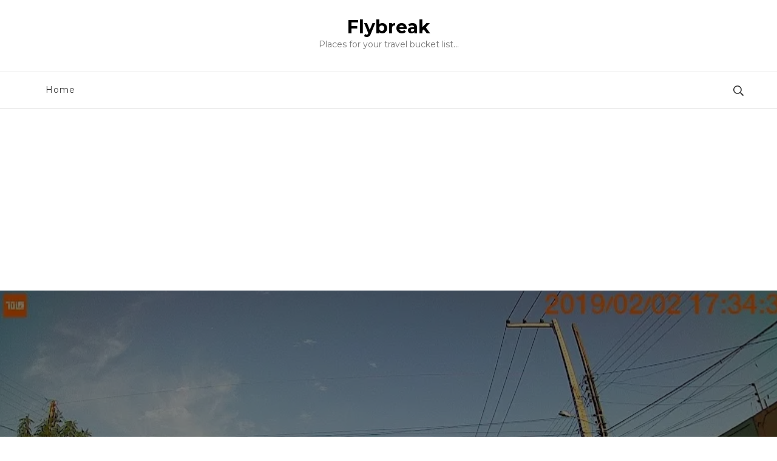

--- FILE ---
content_type: text/html; charset=UTF-8
request_url: https://flybreak.com/2023/06/15/santana-do-ipanema-brazil/
body_size: 22109
content:
    <!DOCTYPE html>
    <html lang="en-US">
    <head itemscope itemtype="http://schema.org/WebSite">
	<!-- Clarity tracking code for https://flybreak.com/ -->

	    <meta charset="UTF-8">
    <meta name="viewport" content="width=device-width, initial-scale=1">
    <link rel="profile" href="https://gmpg.org/xfn/11">
    <style id="jetpack-boost-critical-css">@media all{#jp-relatedposts{display:none;padding-top:1em;margin:1em 0;position:relative;clear:both}.jp-relatedposts:after{content:"";display:block;clear:both}#jp-relatedposts h3.jp-relatedposts-headline{margin:0 0 1em 0;display:inline-block;float:left;font-size:9pt;font-weight:700;font-family:inherit}#jp-relatedposts h3.jp-relatedposts-headline em:before{content:"";display:block;width:100%;min-width:30px;border-top:1px solid #dcdcde;border-top:1px solid rgb(0 0 0/.2);margin-bottom:1em}#jp-relatedposts h3.jp-relatedposts-headline em{font-style:normal;font-weight:700}ul{box-sizing:border-box}.wp-block-search__label{width:100%}.entry-content{counter-reset:footnotes}.screen-reader-text{border:0;clip:rect(1px,1px,1px,1px);clip-path:inset(50%);height:1px;margin:-1px;overflow:hidden;padding:0;position:absolute;width:1px;word-wrap:normal!important}html{line-height:1.15;-webkit-text-size-adjust:100%}body{margin:0}h1{font-size:2em;margin:.67em 0}a{background-color:#fff0}img{border-style:none}button,input{font-family:inherit;font-size:100%;line-height:1.15;margin:0}button,input{overflow:visible}button{text-transform:none}[type=submit],button{-webkit-appearance:button}[type=search]{-webkit-appearance:textfield;outline-offset:-2px}body,button,input{color:#343434;font-family:Montserrat,sans-serif;font-size:18px;line-height:1.65em;font-weight:400}h1,h2,h3{clear:both;margin:.5em 0;color:#111}h1{font-size:2.7223em;line-height:1.49em}h2{font-size:2.1665em;line-height:1.26em}h3{font-size:1.7223em;line-height:1.26em;margin:.65em 0}p{margin-bottom:1.5em}em,i{font-style:italic}html{box-sizing:border-box}*,:after,:before{box-sizing:inherit}body{background:#fff}ul{margin:0 0 1.5em 3em}ul{list-style:disc}img{height:auto;max-width:100%;vertical-align:top}button,input[type=submit]{border:none;border-radius:0;background:#111;color:#fff;font-size:.7778em;line-height:1.5em;padding:15px 35px;min-height:50px;text-transform:uppercase;letter-spacing:1px;white-space:normal}input[type=search]{color:#222;border:1px solid #e7eaf5;border-radius:0;padding:10px 15px;width:100%;font-size:.7778em;height:50px}a{color:#e4bfb6;text-decoration:none}.screen-reader-text{border:0;clip:rect(1px,1px,1px,1px);clip-path:inset(50%);height:1px;margin:-1px;overflow:hidden;padding:0;position:absolute!important;width:1px;word-wrap:normal!important}.container:after,.container:before,.entry-content:after,.entry-content:before,.site-content:after,.site-content:before{content:"";display:table;table-layout:fixed}.container:after,.entry-content:after,.site-content:after{clear:both}.widget{margin:0 0 60px 0}.post{margin:0}.updated:not(.published){display:none}.entry-content{margin:1.5em 0 0}.skip-link{position:absolute;top:-999px;left:20px;background:#f7f7f7;border:1px solid rgb(0 0 0/.1);font-size:.8888em;font-weight:600;padding:10px 20px;color:#000;border-radius:5px;z-index:-1;text-decoration:none}.close{background:0 0;padding:0;min-height:auto;position:absolute;top:10px;right:25px;width:25px;height:25px;z-index:9999}.close::after,.close::before{content:"";background:#000;width:15px;height:2px;position:absolute;top:0;right:0;bottom:0;left:0;margin:auto;-webkit-transform:rotate(45deg);-moz-transform:rotate(45deg);transform:rotate(45deg)}.close::after{-webkit-transform:rotate(-45deg);-moz-transform:rotate(-45deg);transform:rotate(-45deg)}.container{max-width:1170px;margin:0 auto}.responsive-nav{display:none}.site-content>.page-header{background-size:cover;position:relative;z-index:1;text-align:center}.site-content>.page-header::before{content:"";background:rgb(0 0 0/.5);position:absolute;top:0;left:0;width:100%;height:100%;z-index:-1}.site-content>.page-header .container{padding-top:80px;padding-bottom:80px;max-width:770px}.site-content>.page-header .page-title{margin-top:0;margin-bottom:0;font-size:3.3335em;font-weight:700;color:#fff;line-height:1.25em}.single .site-main .entry-content{font-size:.8888em}.top-bar{background:rgb(228 191 182/.25)}.breadcrumb-wrapper{font-size:.7778em;padding:10px 0}.breadcrumb-wrapper a{display:inline-block;color:#111}.breadcrumb-wrapper .separator{display:inline-block;margin:0 7px;vertical-align:middle;width:5px}.breadcrumb-wrapper .current{color:#d18f7f}.back-to-top{padding:0;min-height:auto;position:fixed;bottom:0;right:30px;width:40px;height:40px;background:#a5a8b2;text-align:center;line-height:40px;border-radius:100%;color:#fff;font-size:1.1112em;opacity:0;visibility:hidden;z-index:999}.comment-respond .comment-reply-title a{display:inline-block;font-size:1em;border-left:2px solid #999;margin-left:10px;padding-left:5px;line-height:1;color:#d18f7f;text-transform:uppercase;font-weight:700;letter-spacing:1px}.comment-respond .comment-form p{margin-top:0;margin-bottom:20px}.comment-form p.comment-notes{display:none}#primary,#secondary{margin-top:80px;margin-bottom:80px}.rightsidebar #primary{float:left;width:calc(100% - 330px);padding-right:60px}#secondary{width:330px;float:left}.site-header:not(.header-one){border-bottom:1px solid rgb(0 0 0/.1)}.header-search{position:relative;min-height:50px;display:flex;align-items:center}.header-search .search-toggle{background:0 0;padding:0;text-transform:none;min-height:auto;letter-spacing:0}.header-search .search-toggle svg{width:17px;height:17px;display:inline-block;vertical-align:middle}.header-search .search-toggle .search-title{font-size:.7778em;display:inline-block;line-height:1.29em;vertical-align:middle}.header-search .header-search-wrap{position:absolute;top:0;left:-30px;width:300px;display:none;z-index:99}.header-search-inner-wrap{display:flex;flex-wrap:wrap}.search-form{display:flex;flex:1;flex-wrap:wrap;background:#f5f5f5;border-radius:5px}.header-search-wrap .search-form{border-top-right-radius:0;border-bottom-right-radius:0;max-width:calc(100% - 25px)}.search-form label{width:calc(100% - 30px)}.search-form .search-field{height:50px;border:none;background:0 0;font-size:.8888em;font-weight:400}.search-form .search-submit{color:inherit;width:30px;padding:0;height:50px;border:none;background-color:#fff0;overflow:hidden;background-image:url(data:image/svg+xml;\ utf-8,\ );background-repeat:no-repeat;background-size:20px;background-position:left center;text-indent:50px;white-space:nowrap}.header-search-wrap .close{position:relative;display:inline-block;height:auto;top:0;right:0;color:inherit;background:#f5f5f5;border-radius:0 5px 5px 0;border-left:1px solid #ddd}.site-header .site-branding:not(.text-image){flex-direction:column;align-items:flex-start}.site-title{margin-top:0;margin-bottom:0;font-size:1.6667em;font-weight:700}.site-title a{color:#000}.site-description{margin-top:0;margin-bottom:0;font-size:.7778em;color:#777}button.toggle-btn{display:none}.main-navigation ul{margin:0;padding:0;list-style:none}.main-navigation ul li{display:inline-block;font-size:.7778em;letter-spacing:1px;font-weight:400;position:relative}.main-navigation ul li a{display:inline-block;vertical-align:middle;padding:20px;color:#333;position:relative}.main-navigation ul li a:after{content:"";background:#e4bfb6;width:50%;height:2px;position:absolute;bottom:0;left:0;right:0;margin:0 auto;opacity:0;visibility:hidden}.header-six .header-t{padding:30px 0;text-align:center}.header-six .header-main{border-top:1px solid rgb(0 0 0/.1)}.header-six .header-main .container{display:flex;flex:1;flex-wrap:wrap;justify-content:flex-end;align-items:center}.header-six .header-main .main-navigation{display:flex;flex:auto}.header-six .main-navigation ul li a{padding-top:15px;padding-bottom:15px}.header-six .header-main .header-right{display:flex;flex:auto;justify-content:flex-end;align-items:center;flex-wrap:wrap}.header-six .header-main .header-search .search-toggle{line-height:1.3em;color:inherit}.header-six .header-main .header-search .search-toggle .search-title{display:none}.header-six .header-search .header-search-wrap{left:auto;right:-30px}.entry-meta>span{color:#a5a8b2;font-size:.7778em;display:inline-block;vertical-align:middle;position:relative;text-transform:capitalize}.entry-meta>span::after{content:"";background:#a5a8b2;width:5px;height:5px;margin:0 10px;border-radius:100%;display:inline-block;vertical-align:middle}.entry-meta>span:last-child::after{display:none}.entry-meta>span a{color:#a5a8b2;display:inline-block}span.category a{display:inline-block;vertical-align:middle;margin-right:5px;margin-left:0;color:#d18f7f;text-transform:uppercase}span.category a:last-child{margin-right:10px}span.category a::after{content:","}span.category a:last-child::after{display:none}article .entry-content p{margin-top:0;margin-bottom:20px}.single .site-content>.page-header{min-height:740px;display:flex;flex:1;flex-direction:column;justify-content:center}.single .site-content>.page-header .container{max-width:970px}.single .site-content .page-header .page-title{font-family:"Cormorant Garamond";font-weight:500;line-height:1em;margin-top:0;margin-bottom:0}.single .page-header span.category{text-transform:uppercase;font-size:.667em;line-height:1.65em;margin:0 0 .7em;letter-spacing:1px;display:block;margin-bottom:10px}.single .page-header span.category a{color:#fff}.single .page-header .entry-meta{border-top:1px solid rgb(255 255 255/.1);margin-top:60px;padding-top:15px}.single .page-header .entry-meta>span,.single .page-header .entry-meta>span a{color:rgb(255 255 255/.7)}.single .site-main .article-meta .byline{display:block;text-align:center;font-size:.6112em;letter-spacing:1.5px}.single .site-main .article-meta .byline a{color:#111}.single .site-main .article-meta .byline img{width:90px;height:90px;border-radius:100%;object-fit:cover;display:block;margin:0 auto 15px auto}.single .site-main article .entry-content p{margin-bottom:30px}.single .site-main article::after,.single .site-main article::before{content:"";display:table}.single .site-main article::after{clear:both}.single-lay-one .site-main .article-meta{width:120px;text-align:center;display:inline-block;vertical-align:top}.single-lay-one .site-main .article-meta+.entry-content{margin-top:0}.single-lay-one .site-main .article-meta+.entry-content{width:calc(100% - 130px);display:inline-block;vertical-align:top;padding-left:30px}@media screen and (max-width:1199px){.container{max-width:1000px}.main-navigation ul li a{padding-left:15px;padding-right:15px}}@media screen and (min-width:1025px){.close-main-nav-toggle,.responsive-nav{display:none}}@media screen and (max-width:1024px){.container{max-width:768px;padding-left:15px;padding-right:15px}.rightsidebar #primary{float:none;width:100%;padding-right:0;padding-left:0}#secondary{float:none;width:100%}button.toggle-btn{color:inherit;display:block;padding:0;width:25px;height:25px;min-height:auto;position:relative;background:0 0}button.toggle-btn .toggle-bar{background:#111;width:20px;height:2px;position:absolute;top:0;left:0;right:0;bottom:0;margin:auto}button.toggle-btn .toggle-bar:first-child{top:-12px}button.toggle-btn .toggle-bar:last-child{bottom:-12px}.header-six .header-main,.site-header .main-navigation .nav-menu{display:none}.header-six .header-t .container{display:flex;flex:1;flex-wrap:wrap;justify-content:flex-end;align-items:center}.header-six .header-t .site-branding{display:flex;flex:1;justify-content:flex-start;text-align:left;padding-right:20px}.responsive-nav{position:fixed;top:0;left:0;width:320px;height:100%;z-index:9999999;background:#fff;box-shadow:0 0 10px rgb(0 0 0/.2);overflow-y:auto;overflow-x:hidden;padding:60px 0 40px 0;display:none}.responsive-nav .main-navigation{width:320px}.responsive-nav .main-navigation .close-main-nav-toggle{position:absolute;top:20px;right:20px;padding:0;min-height:auto;width:25px;height:25px;background:0 0;border:none;color:inherit}.responsive-nav .main-navigation .close-main-nav-toggle::after,.responsive-nav .main-navigation .close-main-nav-toggle::before{content:"";background:#666;width:20px;height:2px;position:absolute;top:0;right:0;bottom:0;left:0;margin:auto;-webkit-transform:rotate(45deg);-moz-transform:rotate(45deg);transform:rotate(45deg)}.responsive-nav .main-navigation .close-main-nav-toggle::after{-webkit-transform:rotate(-45deg);-moz-transform:rotate(-45deg);transform:rotate(-45deg)}.responsive-nav .main-navigation .nav-menu{border-top:1px solid rgb(0 0 0/.1);padding-top:10px}.responsive-nav .main-navigation ul li{display:block;font-weight:700}.responsive-nav .main-navigation ul li a{display:block;padding-top:10px;padding-bottom:10px}.responsive-nav .main-navigation ul li a::after{display:none}.responsive-nav .search-form-wrap{border-top:1px solid rgb(0 0 0/.1);padding:30px 20px 0 20px}.responsive-nav .search-form{background:0 0;border-radius:0}.responsive-nav .search-form label{width:calc(100% - 50px)}.responsive-nav .search-form .search-field{border:1px solid rgb(0 0 0/.1);border-right:none;font-size:.7778em}.responsive-nav .search-form .search-submit{width:50px;background-position:center;background-color:#e4bfb6;background-image:url(data:image/svg+xml;\ utf-8,\ )}.responsive-nav .header-social{text-align:center;padding-top:25px}.single .site-content>.page-header{min-height:auto}}@media screen and (max-width:767px){.container{max-width:420px}.back-to-top{right:10px;bottom:50px}.site-content>.page-header .container{padding-top:60px;padding-bottom:60px;max-width:500px}#primary,#secondary{margin-top:60px;margin-bottom:60px}.site-content>.page-header .page-title{font-size:2.2223em}.close{left:0;right:0;margin:0 auto;top:5px}.comment-respond .comment-reply-title a{margin-left:0}.single .page-header .entry-meta{margin-top:30px}.single .site-main .article-meta .byline{font-size:.7778em;font-weight:600}.single .site-main .article-meta .byline img{width:40px;height:40px;display:inline-block;vertical-align:middle;margin-bottom:0;margin-right:10px}.single-lay-one .site-main article{display:block}.single-lay-one .site-main .article-meta{width:100%;position:static}.single-lay-one .site-main .article-meta{width:100%;margin-bottom:30px}.single-lay-one .site-main .article-meta+.entry-content{width:100%;padding-left:0}}}</style><title>Santana do Ipanema, Brazil &#8211; Flybreak</title>
<meta name='robots' content='max-image-preview:large' />
	<style>img:is([sizes="auto" i], [sizes^="auto," i]) { contain-intrinsic-size: 3000px 1500px }</style>
	<link rel='dns-prefetch' href='//www.googletagmanager.com' />
<link rel='dns-prefetch' href='//stats.wp.com' />
<link rel='dns-prefetch' href='//fonts.googleapis.com' />
<link rel='dns-prefetch' href='//res.cloudinary.com' />
<link rel='dns-prefetch' href='//pagead2.googlesyndication.com' />
<link rel='preconnect' href='//i0.wp.com' />
<link rel='preconnect' href='//c0.wp.com' />
<link rel='preconnect' href='https://res.cloudinary.com' />
<link rel="alternate" type="application/rss+xml" title="Flybreak &raquo; Feed" href="https://flybreak.com/feed/" />
<link rel="alternate" type="application/rss+xml" title="Flybreak &raquo; Comments Feed" href="https://flybreak.com/comments/feed/" />
<link rel="alternate" type="application/rss+xml" title="Flybreak &raquo; Santana do Ipanema, Brazil Comments Feed" href="https://flybreak.com/2023/06/15/santana-do-ipanema-brazil/feed/" />

<noscript><link rel='stylesheet' id='all-css-9e42480cb20e653fbc7d0402aeb1bca3' href='https://flybreak.com/wp-content/boost-cache/static/4a091fadc6.min.css' type='text/css' media='all' /></noscript><script src="/cdn-cgi/scripts/7d0fa10a/cloudflare-static/rocket-loader.min.js" data-cf-settings="0c002f5701b1755e843c982d-|49"></script><link rel='stylesheet' id='all-css-9e42480cb20e653fbc7d0402aeb1bca3' href='https://flybreak.com/wp-content/boost-cache/static/4a091fadc6.min.css' type='text/css' media="not all" data-media="all" onload="this.media=this.dataset.media; delete this.dataset.media; this.removeAttribute( 'onload' );" />
<style id='blossom-travel-inline-css'>


	.site-title{
        font-size   : 30px;
        font-family : Montserrat;
        font-weight : 700;
        font-style  : normal;
    }

	.site-title a{
		color: #000000;
	}

	.custom-logo-link img{
	    width: 250px;
	    max-width: 100%;
	}
     
    .content-newsletter .blossomthemes-email-newsletter-wrapper.bg-img:after,
    .widget_blossomthemes_email_newsletter_widget .blossomthemes-email-newsletter-wrapper:after{
        background: rgba(228, 191, 182, 0.8);
    }
    
    /*Typography*/

    body,
    button,
    input,
    select,
    optgroup,
    textarea{
        font-family : Montserrat;        
    }

	.about-section .btn-readmore, 
	.single .content-area .single-travel-essential .section-title, 
	#secondary .widget_blossomtheme_companion_cta_widget .text-holder p, 
	.site-footer .widget_blossomtheme_companion_cta_widget .text-holder p {
		font-family : Montserrat;
	}

	
	section[class*="-section"] .widget .widget-title, 
	.section-title, 
	.banner .banner-caption .entry-title, 
	.banner .item .entry-header .title, 
	.trending-section .widget ul li .entry-header .entry-title, 
	section.about-section .widget .widget-title, 
	.trending-stories-section article .entry-title, 
	.newsletter-section .blossomthemes-email-newsletter-wrapper h3, 
	.widget_bttk_popular_post ul li .entry-header .entry-title, 
	.widget_bttk_pro_recent_post ul li .entry-header .entry-title, 
	.widget_bttk_author_bio .title-holder, 
	.widget-area .widget_blossomthemes_email_newsletter_widget .text-holder h3, 
	.site-footer .widget_blossomthemes_email_newsletter_widget .text-holder h3, 
	body[class*="post-lay-"] .site-main .large-post .entry-title, 
	body[class*="post-lay-"] .site-main article:not(.large-post) .entry-title, 
	.additional-post .section-grid article .entry-title, 
	.single .site-content .page-header .page-title {
		font-family : Cormorant Garamond;
	}
    
    /*Color Scheme*/

    button:hover,
	input[type="button"]:hover,
	input[type="reset"]:hover,
	input[type="submit"]:hover, 
	.widget_archive ul li::before, 
	.widget_categories ul li::before, 
	.widget_pages ul li::before, 
	.widget_meta ul li::before, 
	.widget_recent_comments ul li::before, 
	.widget_recent_entries ul li::before, 
	.widget_nav_menu ul li::before, 
	.comment-form p.form-submit input[type="submit"], 
	.pagination .page-numbers.current, 
	.posts-navigation .nav-links a:hover, 
	#load-posts a.loading, 
	#load-posts a:hover, 
	#load-posts a.disabled, 
	.sticky-t-bar:not(.active) .close, 
	.sticky-bar-content, 
	.main-navigation ul li a:after, 
	.main-navigation ul ul li:hover > a, 
	.main-navigation ul ul li a:hover, 
	.main-navigation ul ul li.current-menu-item > a, 
	.main-navigation ul ul li.current_page_item > a, 
	.main-navigation ul ul li.current-menu-ancestor > a, 
	.main-navigation ul ul li.current_page_ancestor > a, 
	.btn-readmore, 
	.banner-caption .blossomthemes-email-newsletter-wrapper form input[type="submit"]:hover, 
	.slider-two .owl-carousel .owl-nav [class*="owl-"], 
	.slider-five .owl-carousel .owl-nav [class*="owl-"], 
	.trending-section .owl-carousel .owl-nav [class*="owl-"], 
	.widget_bttk_image_text_widget ul li:hover .btn-readmore, 
	.post-thumbnail .social-list li a, 
	.popular-post-section .owl-carousel .owl-nav [class*="owl-"], 
	.trending-post-section .owl-carousel .owl-nav [class*="owl-"], 
	.popular-cat-section .owl-carousel .owl-nav [class*="owl-"], 
	.widget_blossomtheme_companion_cta_widget .btn-cta, 
	.widget_calendar table caption, 
	.tagcloud a, 
	.widget_bttk_author_bio .readmore, 
	.widget_bttk_author_bio .author-socicons li a:hover, 
	.page-template-contact .site-main form input[type="submit"], 
	.single .site-main article .social-list li a, 
	.single-lay-five .site-content .page-header .social-list li a, 
	.single-lay-six .site-content .page-header .social-list li a, 
	.widget_bttk_social_links ul li a:hover, 
	.widget_bttk_posts_category_slider_widget .owl-theme .owl-nav [class*="owl-"]:hover, 
	.widget_bttk_description_widget .social-profile li a, 
	.footer-social .social-list li a:hover svg, 
	.site-footer .widget_bttk_posts_category_slider_widget .owl-carousel .owl-dots .owl-dot.active, 
	.site-footer .widget_bttk_posts_category_slider_widget .owl-carousel .owl-dots .owl-dot:hover, 
	.site-footer .widget_bttk_social_links ul li a:hover, 
	.bttk-itw-holder .owl-stage li, 
	.author-section .author-img, 
	.trending-section .owl-carousel .owl-nav [class*="owl-"].disabled, 
	.trending-section .owl-carousel .owl-nav [class*="owl-"].disabled:hover, 
	.main-navigation ul .sub-menu li:hover > a, 
	.main-navigation ul .sub-menu li a:hover, 
	.main-navigation ul .sub-menu li.current-menu-item > a, 
	.main-navigation ul .sub-menu li.current_page_item > a, 
	.main-navigation ul .sub-menu li.current-menu-ancestor > a, 
	.main-navigation ul .sub-menu li.current_page_ancestor > a {
		background: #e4bfb6;
	}

	.banner-caption .blossomthemes-email-newsletter-wrapper form label input[type="checkbox"]:checked + .check-mark, 
	.feature-category-section .widget_bttk_custom_categories ul li, 
	.widget_search .search-form .search-submit, 
	.error404 .site-main .search-form .search-submit {
		background-color: #e4bfb6;
	}

	.pagination .page-numbers:hover, 
	.pagination .page-numbers.current, 
	.posts-navigation .nav-links a:hover, 
	#load-posts a.loading, 
	#load-posts a:hover, 
	#load-posts a.disabled, 
	.banner-caption .blossomthemes-email-newsletter-wrapper form label input[type="checkbox"]:checked + .check-mark, 
	.post-thumbnail .social-list li a, 
	.widget_blossomtheme_companion_cta_widget .btn-cta, 
	.widget_bttk_author_bio .author-socicons li a:hover, 
	.single .site-main article .social-list li a, 
	.single-lay-five .site-content .page-header .social-list li a, 
	.single-lay-six .site-content .page-header .social-list li a, 
	.site-footer .widget_bttk_posts_category_slider_widget .owl-carousel .owl-dots .owl-dot.active, 
	.site-footer .widget_bttk_posts_category_slider_widget .owl-carousel .owl-dots .owl-dot:hover {
		border-color: #e4bfb6;
	}

	a, a:hover, 
	#secondary .widget ul li a:hover, 
	.site-footer .widget ul li a:hover, 
	.comment-respond .comment-reply-title a:hover, 
	.social-list li a:hover, 
	.header-five .header-t .header-social .social-list li a:hover, 
	.banner .entry-header .entry-title a:hover, 
	.banner .banner-caption .entry-title a:hover, 
	.banner .item .entry-header .title a:hover, 
	.slider-one .entry-header .entry-meta > span a:hover, 
	.slider-two .item .entry-header .entry-title a:hover, 
	.slider-two .item .entry-header span.category a:hover, 
	.slider-three .item .entry-header .entry-title a:hover, 
	.slider-three .item .entry-meta > span a:hover, 
	.slider-four .item .entry-header .entry-title a:hover, 
	.slider-four .item .entry-meta > span a:hover, 
	.slider-five .item-wrap .entry-header .entry-title a:hover, 
	.slider-five .item-wrap .entry-meta > span a:hover, 
	.trending-section li .entry-header span.cat-links a:hover, 
	.trending-section .widget ul li .entry-title a:hover, 
	article .entry-title a:hover, 
	.entry-meta > span a:hover, 
	.entry-footer > span a:hover, 
	.trending-stories-section article:not(.large-post) span.category a, 
	span.category a:hover, 
	article.large-post span.category a:hover, 
	article.large-post .entry-title a:hover, 
	.popular-post-section .widget ul.style-one li .entry-title a:hover, 
	.trending-post-section.style-three article .entry-title a:hover, 
	.popular-cat-section.style-three article .entry-title a:hover, 
	.popular-post-section .widget .style-one .entry-header .cat-links a:hover, 
	.trending-post-section.style-three article .category a:hover, 
	.popular-cat-section.style-three article .category a:hover, 
	#secondary .widget_bttk_popular_post .entry-meta > span a:hover, 
	#secondary .widget_bttk_pro_recent_post .entry-meta > span a:hover, 
	.post-lay-one .site-main article:not(.large-post) span.category a:hover, 
	.post-lay-one .site-main .large-post .entry-footer > span a:hover, 
	.post-lay-one .site-main article:not(.large-post) .btn-readmore:hover, 
	.post-lay-two .site-main article span.category a:hover, 
	.post-lay-two .site-main article .entry-title a:hover, 
	.post-lay-three .site-main article span.category a:hover, 
	.post-lay-five .site-main article .category a:hover, 
	.post-lay-five .site-main article .entry-title a:hover, 
	.single .page-header span.category a:hover, 
	.single .page-header .entry-meta > span a:hover, 
	.single .site-main .article-meta .byline a:hover, 
	.single-lay-four .page-header .meta-info-wrap .byline a:hover, 
	.single-lay-five .page-header .meta-info-wrap .byline a:hover, 
	.single-lay-six .page-header .meta-info-wrap .byline a:hover, 
	.single-lay-four .page-header .meta-info-wrap > span a:hover, 
	.single-lay-five .page-header .meta-info-wrap > span a:hover, 
	.single-lay-six .page-header .meta-info-wrap > span a:hover, 
	.widget_bttk_icon_text_widget .rtc-itw-inner-holder .icon-holder, 
	.widget_blossomthemes_stat_counter_widget .blossomthemes-sc-holder .icon-holder, 
	.footer-social .social-list li a:hover:after, 
	.popular-post-section .widget_bttk_popular_post ul:not(.style-one) li .entry-title a:hover, 
	.header-one .header-social .social-list li a:hover, 
	.shop-section .item h3 a:hover,
	.site-footer .widget_bttk_popular_post .style-three li .entry-header .cat-links a:hover, 
	.site-footer .widget_bttk_pro_recent_post .style-three li .entry-header .cat-links a:hover, 
	.site-footer .widget_bttk_popular_post .style-three li .entry-meta span > a:hover, 
	.site-footer .widget_bttk_pro_recent_post .style-three li .entry-meta span > a:hover, 
	.site-footer .widget_bttk_popular_post .style-three li .entry-header .entry-title a:hover, 
	.site-footer .widget_bttk_pro_recent_post .style-three li .entry-header .entry-title a:hover,
	.entry-content a:hover,
	.entry-summary a:hover,
	.page-content a:hover,
	.comment-content a:hover,
	.widget .textwidget a:hover {
		color: #e4bfb6;
	}

	.header-search .search-toggle:hover svg path {
		fill: #e4bfb6;
	}
    
    blockquote {
		background-image: url( 'data:image/svg+xml; utf-8, <svg xmlns="http://www.w3.org/2000/svg" viewBox="0 0 74 74"><path fill="%23e4bfb6" d="M68.871,47.073A12.886,12.886,0,0,0,56.71,36.191c1.494-5.547,5.121-7.752,9.53-9.032a.515.515,0,0,0,.356-.569l-.711-4.409s-.071-.356-.64-.284C50.024,23.6,39.712,35.2,41.632,49.277,43.41,59.021,51.02,62.79,58.061,61.794a12.968,12.968,0,0,0,10.81-14.722ZM20.3,36.191c1.422-5.547,5.192-7.752,9.53-9.032a.515.515,0,0,0,.356-.569l-.64-4.409s-.071-.356-.64-.284C13.682,23.532,3.441,35.124,5.219,49.206c1.849,9.815,9.53,13.584,16.5,12.588A12.865,12.865,0,0,0,32.458,47.073,12.693,12.693,0,0,0,20.3,36.191Z"></path></svg>' );
	}

	.search .page-header .search-form .search-submit:hover, 
	.search .page-header .search-form .search-submit:active, 
	.search .page-header .search-form .search-submit:focus {
		background-image: url( 'data:image/svg+xml; utf-8, <svg xmlns="http://www.w3.org/2000/svg" viewBox="0 0 512 512"><path fill="%23e4bfb6" d="M505 442.7L405.3 343c-4.5-4.5-10.6-7-17-7H372c27.6-35.3 44-79.7 44-128C416 93.1 322.9 0 208 0S0 93.1 0 208s93.1 208 208 208c48.3 0 92.7-16.4 128-44v16.3c0 6.4 2.5 12.5 7 17l99.7 99.7c9.4 9.4 24.6 9.4 33.9 0l28.3-28.3c9.4-9.4 9.4-24.6.1-34zM208 336c-70.7 0-128-57.2-128-128 0-70.7 57.2-128 128-128 70.7 0 128 57.2 128 128 0 70.7-57.2 128-128 128z"></path></svg>' );
	}

	.widget_bttk_author_bio .title-holder::before {
		background-image: url( 'data:image/svg+xml; utf-8, <svg xmlns="http://www.w3.org/2000/svg" viewBox="0 0 86.268 7.604"><path fill="%23e4bfb6" d="M55.162,0h0a9.129,9.129,0,0,1,6.8,3.073A7,7,0,0,0,67.17,5.44a7,7,0,0,0,5.208-2.367A9.129,9.129,0,0,1,79.182,0h0a9.133,9.133,0,0,1,6.8,3.073,1.082,1.082,0,1,1-1.6,1.455,6.98,6.98,0,0,0-5.2-2.368h0a7.007,7.007,0,0,0-5.208,2.368A9.139,9.139,0,0,1,67.169,7.6a9.14,9.14,0,0,1-6.805-3.075,6.989,6.989,0,0,0-5.2-2.368h-.005a7,7,0,0,0-5.21,2.368A9.142,9.142,0,0,1,43.144,7.6a9.14,9.14,0,0,1-6.805-3.075,7.069,7.069,0,0,0-10.42,0A9.149,9.149,0,0,1,19.109,7.6h0A9.145,9.145,0,0,1,12.3,4.528,6.984,6.984,0,0,0,7.092,2.16h0A7,7,0,0,0,1.882,4.528a1.081,1.081,0,1,1-1.6-1.455A9.137,9.137,0,0,1,7.09,0h0A9.145,9.145,0,0,1,13.9,3.073a6.985,6.985,0,0,0,5.2,2.367h0a7.012,7.012,0,0,0,5.213-2.367,9.275,9.275,0,0,1,13.612,0,7.01,7.01,0,0,0,5.21,2.367,7,7,0,0,0,5.21-2.367A9.146,9.146,0,0,1,55.162,0"></path></svg>' );
	}

	.comment-body .reply .comment-reply-link:hover:before {
		background-image: url( 'data:image/svg+xml; utf-8, <svg xmlns="http://www.w3.org/2000/svg" viewBox="0 0 18 15"><path fill="%23e4bfb6" d="M934,147.2a11.941,11.941,0,0,1,7.5,3.7,16.063,16.063,0,0,1,3.5,7.3c-2.4-3.4-6.1-5.1-11-5.1v4.1l-7-7,7-7Z" transform="translate(-927 -143.2)"/></svg>' );
	}

	.instagram-section .profile-link::after {
		background-image: url( 'data:image/svg+xml; utf-8, <svg xmlns="http://www.w3.org/2000/svg" viewBox="0 0 192 512"><path fill="%23e4bfb6" d="M0 384.662V127.338c0-17.818 21.543-26.741 34.142-14.142l128.662 128.662c7.81 7.81 7.81 20.474 0 28.284L34.142 398.804C21.543 411.404 0 402.48 0 384.662z"></path></svg>' );
	}

	.widget-area .widget_blossomthemes_email_newsletter_widget .text-holder h3::after, 
	.site-footer .widget_blossomthemes_email_newsletter_widget .text-holder h3::after {
		background-image: url( 'data:image/svg+xml; utf-8, <svg xmlns="http://www.w3.org/2000/svg" viewBox="0 0 86.268 7.604"><path fill="%23e4bfb6" d="M55.162,0h0a9.129,9.129,0,0,1,6.8,3.073A7,7,0,0,0,67.17,5.44a7,7,0,0,0,5.208-2.367A9.129,9.129,0,0,1,79.182,0h0a9.133,9.133,0,0,1,6.8,3.073,1.082,1.082,0,1,1-1.6,1.455,6.98,6.98,0,0,0-5.2-2.368h0a7.007,7.007,0,0,0-5.208,2.368A9.139,9.139,0,0,1,67.169,7.6a9.14,9.14,0,0,1-6.805-3.075,6.989,6.989,0,0,0-5.2-2.368h-.005a7,7,0,0,0-5.21,2.368A9.142,9.142,0,0,1,43.144,7.6a9.14,9.14,0,0,1-6.805-3.075,7.069,7.069,0,0,0-10.42,0A9.149,9.149,0,0,1,19.109,7.6h0A9.145,9.145,0,0,1,12.3,4.528,6.984,6.984,0,0,0,7.092,2.16h0A7,7,0,0,0,1.882,4.528a1.081,1.081,0,1,1-1.6-1.455A9.137,9.137,0,0,1,7.09,0h0A9.145,9.145,0,0,1,13.9,3.073a6.985,6.985,0,0,0,5.2,2.367h0a7.012,7.012,0,0,0,5.213-2.367,9.275,9.275,0,0,1,13.612,0,7.01,7.01,0,0,0,5.21,2.367,7,7,0,0,0,5.21-2.367A9.146,9.146,0,0,1,55.162,0"></path></svg>' );
	}


	/*Secondary color*/
	.comment-form p.form-submit input[type="submit"]:hover, 
	.sticky-t-bar .btn-readmore, 
	.sticky-t-bar .btn-readmore:hover, 
	.header-five .header-t, 
	.btn-readmore:hover, 
	.slider-two .owl-carousel .owl-nav [class*="owl-"]:hover, 
	.slider-two .owl-carousel .owl-nav [class*="owl-"].disabled, 
	.slider-five .owl-carousel .owl-nav [class*="owl-"]:hover, 
	.slider-five .owl-carousel .owl-nav [class*="owl-"].disabled, 
	.trending-section .owl-carousel .owl-nav [class*="owl-"]:hover,  
	.popular-post-section .owl-stage-outer .owl-item, 
	.trending-post-section.style-three .owl-stage-outer .owl-item, 
	.popular-cat-section.style-three .owl-stage-outer .owl-item, 
	.popular-post-section .widget ul.style-one li, 
	.trending-post-section.style-three article, 
	.popular-cat-section.style-three article, 
	.widget_blossomtheme_companion_cta_widget .btn-cta:hover, 
	.tagcloud a:hover, 
	.widget_bttk_author_bio .readmore:hover, 
	.widget_bttk_contact_social_links ul.social-networks li a:hover, 
	.author-section .social-list li a:hover, 
	body.single:not(.single-lay-one) .site-header.header-one, 
	.widget_bttk_description_widget .social-profile li a:hover {
		background: #d18f7f;
	}

	.comment-respond .comment-form p.comment-form-cookies-consent input[type="checkbox"]:checked + label::before, 
	.widget_search .search-form .search-submit:hover, 
	.widget_search .search-form .search-submit:active, 
	.widget_search .search-form .search-submit:focus, 
	.error404 .site-main .search-form .search-submit:hover, 
	.error404 .site-main .search-form .search-submit:active, 
	.error404 .site-main .search-form .search-submit:focus {
		background-color: #d18f7f;
	}

	.comment-respond .comment-form p.comment-form-cookies-consent input[type="checkbox"]:checked + label::before, 
	.widget_blossomtheme_companion_cta_widget .btn-cta:hover, 
	.widget_bttk_contact_social_links ul.social-networks li a, 
	.author-section .social-list li a:hover {
		border-color: #d18f7f;
	}

	.breadcrumb-wrapper .current, 
	.breadcrumb-wrapper a:hover, 
	.page-header .breadcrumb-wrapper a:hover, 
	.comment-author a:hover, 
	.comment-metadata a:hover, 
	.comment-body .reply .comment-reply-link:hover, 
	.comment-respond .comment-reply-title a, 
	.post-navigation .nav-links a:hover .post-title, 
	.slider-two .item .entry-header span.category a, 
	.trending-section li .entry-header span.cat-links a, 
	.shop-section .item .price, 
	span.category a, .instagram-section .profile-link:hover, 
	.widget_bttk_contact_social_links ul.contact-list li svg, 
	.widget_bttk_contact_social_links ul li a:hover, 
	.widget_bttk_contact_social_links ul.social-networks li a, 
	.post-lay-one .site-main article:not(.large-post) span.category a, 
	.post-lay-one .site-main article:not(.large-post) .btn-readmore > svg, 
	.post-lay-three .site-main article span.category a, 
	.post-lay-three .site-main article .entry-footer .button-wrap .btn-readmore:hover, 
	.post-lay-four .site-main article .entry-footer .button-wrap .btn-readmore:hover, 
	.post-lay-three .site-main article .entry-footer .button-wrap .btn-readmore > svg, 
	.post-lay-four .site-main article .entry-footer .button-wrap .btn-readmore > svg, 
	.error-num, .additional-post article .entry-footer .btn-readmore:hover, 
	.additional-post article .entry-footer .btn-readmore svg, 
	.single .site-main .entry-footer > span.cat-tags a:hover, 
	.single-lay-four .page-header span.category a, 
	.single-lay-five .page-header span.category a, 
	.single-lay-six .page-header span.category a {
		color: #d18f7f;
	}

	.main-navigation ul .sub-menu li a {
		border-bottom-color: rgba(228, 191, 182, 0.15);
	}

	.header-four .header-t, 
	section.featured-section, 
	section.feature-category-section, 
	section.explore-destination-section {
		background: rgba(228, 191, 182, 0.1);
	}

	.widget-area .widget_blossomthemes_email_newsletter_widget input[type="submit"], 
	.site-footer .widget_blossomthemes_email_newsletter_widget input[type="submit"], 
	#secondary .widget_bttk_custom_categories ul li .post-count, 
	.site-footer .widget_bttk_custom_categories ul li .post-count {
		background: rgba(228, 191, 182, 0.75);
	}

	#secondary .widget_bttk_custom_categories ul li a:hover .post-count, 
	#secondary .widget_bttk_custom_categories ul li a:hover:focus .post-count, 
	.site-footer .widget_bttk_custom_categories ul li a:hover .post-count, 
	.site-footer .widget_bttk_custom_categories ul li a:hover:focus .post-count {
	    background: rgba(228, 191, 182, 0.85);
	}

	.widget-area .widget_blossomthemes_email_newsletter_widget input[type="submit"]:hover, 
	.widget-area .widget_blossomthemes_email_newsletter_widget input[type="submit"]:active, 
	.widget-area .widget_blossomthemes_email_newsletter_widget input[type="submit"]:focus, 
	.site-footer .widget_blossomthemes_email_newsletter_widget input[type="submit"]:hover, 
	.site-footer .widget_blossomthemes_email_newsletter_widget input[type="submit"]:active, 
	.site-footer .widget_blossomthemes_email_newsletter_widget input[type="submit"]:focus {
		background: rgba(228, 191, 182, 0.9);
	}

	.top-bar {
		background: rgba(228, 191, 182, 0.25);;
	}

	@media screen and (max-width: 1024px) {
		.responsive-nav .search-form .search-submit {
			background-color: #e4bfb6;
		}

		button.toggle-btn:hover .toggle-bar {
			background: #d18f7f;
		}

		.responsive-nav .search-form .search-submit:hover, 
		.responsive-nav .search-form .search-submit:active, 
		.responsive-nav .search-form .search-submit:focus {
			background-color: #d18f7f;
		}

		.main-navigation ul li:hover > a, 
		.main-navigation ul li a:hover, 
		.main-navigation ul li.current-menu-item > a, 
		.main-navigation ul li.current_page_item > a, 
		.main-navigation ul li.current-menu-ancestor > a, 
		.main-navigation ul li.current_page_ancestor > a {
			color: #d18f7f;
		}
	}

	@media screen and (max-width: 767px) {
		.banner-caption {
			background: rgba(209, 143, 127, 0.2);
		}
		.slider-five .owl-carousel .owl-dots .owl-dot {
			background: #e4bfb6;
		}

		.slider-five .owl-carousel .owl-dots .owl-dot, 
		.slider-five .owl-carousel .owl-dots .owl-dot.active {
			border-color: #e4bfb6;
		}

		section[class*="-section"] .widget .widget-title::after, 
		.section-title::after {
			background-image: url( 'data:image/svg+xml; utf-8, <svg xmlns="http://www.w3.org/2000/svg" viewBox="0 0 86.268 7.604"><path fill="%23e4bfb6" d="M55.162,0h0a9.129,9.129,0,0,1,6.8,3.073A7,7,0,0,0,67.17,5.44a7,7,0,0,0,5.208-2.367A9.129,9.129,0,0,1,79.182,0h0a9.133,9.133,0,0,1,6.8,3.073,1.082,1.082,0,1,1-1.6,1.455,6.98,6.98,0,0,0-5.2-2.368h0a7.007,7.007,0,0,0-5.208,2.368A9.139,9.139,0,0,1,67.169,7.6a9.14,9.14,0,0,1-6.805-3.075,6.989,6.989,0,0,0-5.2-2.368h-.005a7,7,0,0,0-5.21,2.368A9.142,9.142,0,0,1,43.144,7.6a9.14,9.14,0,0,1-6.805-3.075,7.069,7.069,0,0,0-10.42,0A9.149,9.149,0,0,1,19.109,7.6h0A9.145,9.145,0,0,1,12.3,4.528,6.984,6.984,0,0,0,7.092,2.16h0A7,7,0,0,0,1.882,4.528a1.081,1.081,0,1,1-1.6-1.455A9.137,9.137,0,0,1,7.09,0h0A9.145,9.145,0,0,1,13.9,3.073a6.985,6.985,0,0,0,5.2,2.367h0a7.012,7.012,0,0,0,5.213-2.367,9.275,9.275,0,0,1,13.612,0,7.01,7.01,0,0,0,5.21,2.367,7,7,0,0,0,5.21-2.367A9.146,9.146,0,0,1,55.162,0"></path></svg>' );
		}

		.newsletter-section .blossomthemes-email-newsletter-wrapper h3::after {
			background-image: url( 'data:image/svg+xml; utf-8, <svg xmlns="http://www.w3.org/2000/svg" viewBox="0 0 86.268 7.604"><path fill="%23e4bfb6" d="M55.162,0h0a9.129,9.129,0,0,1,6.8,3.073A7,7,0,0,0,67.17,5.44a7,7,0,0,0,5.208-2.367A9.129,9.129,0,0,1,79.182,0h0a9.133,9.133,0,0,1,6.8,3.073,1.082,1.082,0,1,1-1.6,1.455,6.98,6.98,0,0,0-5.2-2.368h0a7.007,7.007,0,0,0-5.208,2.368A9.139,9.139,0,0,1,67.169,7.6a9.14,9.14,0,0,1-6.805-3.075,6.989,6.989,0,0,0-5.2-2.368h-.005a7,7,0,0,0-5.21,2.368A9.142,9.142,0,0,1,43.144,7.6a9.14,9.14,0,0,1-6.805-3.075,7.069,7.069,0,0,0-10.42,0A9.149,9.149,0,0,1,19.109,7.6h0A9.145,9.145,0,0,1,12.3,4.528,6.984,6.984,0,0,0,7.092,2.16h0A7,7,0,0,0,1.882,4.528a1.081,1.081,0,1,1-1.6-1.455A9.137,9.137,0,0,1,7.09,0h0A9.145,9.145,0,0,1,13.9,3.073a6.985,6.985,0,0,0,5.2,2.367h0a7.012,7.012,0,0,0,5.213-2.367,9.275,9.275,0,0,1,13.612,0,7.01,7.01,0,0,0,5.21,2.367,7,7,0,0,0,5.21-2.367A9.146,9.146,0,0,1,55.162,0"></path></svg>' );
		}
	}
</style>
<style id='wp-emoji-styles-inline-css'>

	img.wp-smiley, img.emoji {
		display: inline !important;
		border: none !important;
		box-shadow: none !important;
		height: 1em !important;
		width: 1em !important;
		margin: 0 0.07em !important;
		vertical-align: -0.1em !important;
		background: none !important;
		padding: 0 !important;
	}
</style>
<style id='classic-theme-styles-inline-css'>
/*! This file is auto-generated */
.wp-block-button__link{color:#fff;background-color:#32373c;border-radius:9999px;box-shadow:none;text-decoration:none;padding:calc(.667em + 2px) calc(1.333em + 2px);font-size:1.125em}.wp-block-file__button{background:#32373c;color:#fff;text-decoration:none}
</style>
<style id='jetpack-sharing-buttons-style-inline-css'>
.jetpack-sharing-buttons__services-list{display:flex;flex-direction:row;flex-wrap:wrap;gap:0;list-style-type:none;margin:5px;padding:0}.jetpack-sharing-buttons__services-list.has-small-icon-size{font-size:12px}.jetpack-sharing-buttons__services-list.has-normal-icon-size{font-size:16px}.jetpack-sharing-buttons__services-list.has-large-icon-size{font-size:24px}.jetpack-sharing-buttons__services-list.has-huge-icon-size{font-size:36px}@media print{.jetpack-sharing-buttons__services-list{display:none!important}}.editor-styles-wrapper .wp-block-jetpack-sharing-buttons{gap:0;padding-inline-start:0}ul.jetpack-sharing-buttons__services-list.has-background{padding:1.25em 2.375em}
</style>
<style id='global-styles-inline-css'>
:root{--wp--preset--aspect-ratio--square: 1;--wp--preset--aspect-ratio--4-3: 4/3;--wp--preset--aspect-ratio--3-4: 3/4;--wp--preset--aspect-ratio--3-2: 3/2;--wp--preset--aspect-ratio--2-3: 2/3;--wp--preset--aspect-ratio--16-9: 16/9;--wp--preset--aspect-ratio--9-16: 9/16;--wp--preset--color--black: #000000;--wp--preset--color--cyan-bluish-gray: #abb8c3;--wp--preset--color--white: #ffffff;--wp--preset--color--pale-pink: #f78da7;--wp--preset--color--vivid-red: #cf2e2e;--wp--preset--color--luminous-vivid-orange: #ff6900;--wp--preset--color--luminous-vivid-amber: #fcb900;--wp--preset--color--light-green-cyan: #7bdcb5;--wp--preset--color--vivid-green-cyan: #00d084;--wp--preset--color--pale-cyan-blue: #8ed1fc;--wp--preset--color--vivid-cyan-blue: #0693e3;--wp--preset--color--vivid-purple: #9b51e0;--wp--preset--gradient--vivid-cyan-blue-to-vivid-purple: linear-gradient(135deg,rgba(6,147,227,1) 0%,rgb(155,81,224) 100%);--wp--preset--gradient--light-green-cyan-to-vivid-green-cyan: linear-gradient(135deg,rgb(122,220,180) 0%,rgb(0,208,130) 100%);--wp--preset--gradient--luminous-vivid-amber-to-luminous-vivid-orange: linear-gradient(135deg,rgba(252,185,0,1) 0%,rgba(255,105,0,1) 100%);--wp--preset--gradient--luminous-vivid-orange-to-vivid-red: linear-gradient(135deg,rgba(255,105,0,1) 0%,rgb(207,46,46) 100%);--wp--preset--gradient--very-light-gray-to-cyan-bluish-gray: linear-gradient(135deg,rgb(238,238,238) 0%,rgb(169,184,195) 100%);--wp--preset--gradient--cool-to-warm-spectrum: linear-gradient(135deg,rgb(74,234,220) 0%,rgb(151,120,209) 20%,rgb(207,42,186) 40%,rgb(238,44,130) 60%,rgb(251,105,98) 80%,rgb(254,248,76) 100%);--wp--preset--gradient--blush-light-purple: linear-gradient(135deg,rgb(255,206,236) 0%,rgb(152,150,240) 100%);--wp--preset--gradient--blush-bordeaux: linear-gradient(135deg,rgb(254,205,165) 0%,rgb(254,45,45) 50%,rgb(107,0,62) 100%);--wp--preset--gradient--luminous-dusk: linear-gradient(135deg,rgb(255,203,112) 0%,rgb(199,81,192) 50%,rgb(65,88,208) 100%);--wp--preset--gradient--pale-ocean: linear-gradient(135deg,rgb(255,245,203) 0%,rgb(182,227,212) 50%,rgb(51,167,181) 100%);--wp--preset--gradient--electric-grass: linear-gradient(135deg,rgb(202,248,128) 0%,rgb(113,206,126) 100%);--wp--preset--gradient--midnight: linear-gradient(135deg,rgb(2,3,129) 0%,rgb(40,116,252) 100%);--wp--preset--font-size--small: 13px;--wp--preset--font-size--medium: 20px;--wp--preset--font-size--large: 36px;--wp--preset--font-size--x-large: 42px;--wp--preset--spacing--20: 0.44rem;--wp--preset--spacing--30: 0.67rem;--wp--preset--spacing--40: 1rem;--wp--preset--spacing--50: 1.5rem;--wp--preset--spacing--60: 2.25rem;--wp--preset--spacing--70: 3.38rem;--wp--preset--spacing--80: 5.06rem;--wp--preset--shadow--natural: 6px 6px 9px rgba(0, 0, 0, 0.2);--wp--preset--shadow--deep: 12px 12px 50px rgba(0, 0, 0, 0.4);--wp--preset--shadow--sharp: 6px 6px 0px rgba(0, 0, 0, 0.2);--wp--preset--shadow--outlined: 6px 6px 0px -3px rgba(255, 255, 255, 1), 6px 6px rgba(0, 0, 0, 1);--wp--preset--shadow--crisp: 6px 6px 0px rgba(0, 0, 0, 1);}:where(.is-layout-flex){gap: 0.5em;}:where(.is-layout-grid){gap: 0.5em;}body .is-layout-flex{display: flex;}.is-layout-flex{flex-wrap: wrap;align-items: center;}.is-layout-flex > :is(*, div){margin: 0;}body .is-layout-grid{display: grid;}.is-layout-grid > :is(*, div){margin: 0;}:where(.wp-block-columns.is-layout-flex){gap: 2em;}:where(.wp-block-columns.is-layout-grid){gap: 2em;}:where(.wp-block-post-template.is-layout-flex){gap: 1.25em;}:where(.wp-block-post-template.is-layout-grid){gap: 1.25em;}.has-black-color{color: var(--wp--preset--color--black) !important;}.has-cyan-bluish-gray-color{color: var(--wp--preset--color--cyan-bluish-gray) !important;}.has-white-color{color: var(--wp--preset--color--white) !important;}.has-pale-pink-color{color: var(--wp--preset--color--pale-pink) !important;}.has-vivid-red-color{color: var(--wp--preset--color--vivid-red) !important;}.has-luminous-vivid-orange-color{color: var(--wp--preset--color--luminous-vivid-orange) !important;}.has-luminous-vivid-amber-color{color: var(--wp--preset--color--luminous-vivid-amber) !important;}.has-light-green-cyan-color{color: var(--wp--preset--color--light-green-cyan) !important;}.has-vivid-green-cyan-color{color: var(--wp--preset--color--vivid-green-cyan) !important;}.has-pale-cyan-blue-color{color: var(--wp--preset--color--pale-cyan-blue) !important;}.has-vivid-cyan-blue-color{color: var(--wp--preset--color--vivid-cyan-blue) !important;}.has-vivid-purple-color{color: var(--wp--preset--color--vivid-purple) !important;}.has-black-background-color{background-color: var(--wp--preset--color--black) !important;}.has-cyan-bluish-gray-background-color{background-color: var(--wp--preset--color--cyan-bluish-gray) !important;}.has-white-background-color{background-color: var(--wp--preset--color--white) !important;}.has-pale-pink-background-color{background-color: var(--wp--preset--color--pale-pink) !important;}.has-vivid-red-background-color{background-color: var(--wp--preset--color--vivid-red) !important;}.has-luminous-vivid-orange-background-color{background-color: var(--wp--preset--color--luminous-vivid-orange) !important;}.has-luminous-vivid-amber-background-color{background-color: var(--wp--preset--color--luminous-vivid-amber) !important;}.has-light-green-cyan-background-color{background-color: var(--wp--preset--color--light-green-cyan) !important;}.has-vivid-green-cyan-background-color{background-color: var(--wp--preset--color--vivid-green-cyan) !important;}.has-pale-cyan-blue-background-color{background-color: var(--wp--preset--color--pale-cyan-blue) !important;}.has-vivid-cyan-blue-background-color{background-color: var(--wp--preset--color--vivid-cyan-blue) !important;}.has-vivid-purple-background-color{background-color: var(--wp--preset--color--vivid-purple) !important;}.has-black-border-color{border-color: var(--wp--preset--color--black) !important;}.has-cyan-bluish-gray-border-color{border-color: var(--wp--preset--color--cyan-bluish-gray) !important;}.has-white-border-color{border-color: var(--wp--preset--color--white) !important;}.has-pale-pink-border-color{border-color: var(--wp--preset--color--pale-pink) !important;}.has-vivid-red-border-color{border-color: var(--wp--preset--color--vivid-red) !important;}.has-luminous-vivid-orange-border-color{border-color: var(--wp--preset--color--luminous-vivid-orange) !important;}.has-luminous-vivid-amber-border-color{border-color: var(--wp--preset--color--luminous-vivid-amber) !important;}.has-light-green-cyan-border-color{border-color: var(--wp--preset--color--light-green-cyan) !important;}.has-vivid-green-cyan-border-color{border-color: var(--wp--preset--color--vivid-green-cyan) !important;}.has-pale-cyan-blue-border-color{border-color: var(--wp--preset--color--pale-cyan-blue) !important;}.has-vivid-cyan-blue-border-color{border-color: var(--wp--preset--color--vivid-cyan-blue) !important;}.has-vivid-purple-border-color{border-color: var(--wp--preset--color--vivid-purple) !important;}.has-vivid-cyan-blue-to-vivid-purple-gradient-background{background: var(--wp--preset--gradient--vivid-cyan-blue-to-vivid-purple) !important;}.has-light-green-cyan-to-vivid-green-cyan-gradient-background{background: var(--wp--preset--gradient--light-green-cyan-to-vivid-green-cyan) !important;}.has-luminous-vivid-amber-to-luminous-vivid-orange-gradient-background{background: var(--wp--preset--gradient--luminous-vivid-amber-to-luminous-vivid-orange) !important;}.has-luminous-vivid-orange-to-vivid-red-gradient-background{background: var(--wp--preset--gradient--luminous-vivid-orange-to-vivid-red) !important;}.has-very-light-gray-to-cyan-bluish-gray-gradient-background{background: var(--wp--preset--gradient--very-light-gray-to-cyan-bluish-gray) !important;}.has-cool-to-warm-spectrum-gradient-background{background: var(--wp--preset--gradient--cool-to-warm-spectrum) !important;}.has-blush-light-purple-gradient-background{background: var(--wp--preset--gradient--blush-light-purple) !important;}.has-blush-bordeaux-gradient-background{background: var(--wp--preset--gradient--blush-bordeaux) !important;}.has-luminous-dusk-gradient-background{background: var(--wp--preset--gradient--luminous-dusk) !important;}.has-pale-ocean-gradient-background{background: var(--wp--preset--gradient--pale-ocean) !important;}.has-electric-grass-gradient-background{background: var(--wp--preset--gradient--electric-grass) !important;}.has-midnight-gradient-background{background: var(--wp--preset--gradient--midnight) !important;}.has-small-font-size{font-size: var(--wp--preset--font-size--small) !important;}.has-medium-font-size{font-size: var(--wp--preset--font-size--medium) !important;}.has-large-font-size{font-size: var(--wp--preset--font-size--large) !important;}.has-x-large-font-size{font-size: var(--wp--preset--font-size--x-large) !important;}
:where(.wp-block-post-template.is-layout-flex){gap: 1.25em;}:where(.wp-block-post-template.is-layout-grid){gap: 1.25em;}
:where(.wp-block-columns.is-layout-flex){gap: 2em;}:where(.wp-block-columns.is-layout-grid){gap: 2em;}
:root :where(.wp-block-pullquote){font-size: 1.5em;line-height: 1.6;}
</style>
<noscript><link rel='stylesheet' id='blossom-travel-google-fonts-css' href='https://fonts.googleapis.com/css?family=Montserrat%3A100%2C200%2C300%2Cregular%2C500%2C600%2C700%2C800%2C900%2C100italic%2C200italic%2C300italic%2Citalic%2C500italic%2C600italic%2C700italic%2C800italic%2C900italic%7CCormorant+Garamond%3A300%2C300italic%2Cregular%2Citalic%2C500%2C500italic%2C600%2C600italic%2C700%2C700italic%7CMontserrat%3A700' media='all' />
</noscript><script src="/cdn-cgi/scripts/7d0fa10a/cloudflare-static/rocket-loader.min.js" data-cf-settings="0c002f5701b1755e843c982d-|49"></script><link rel='stylesheet' id='blossom-travel-google-fonts-css' href='https://fonts.googleapis.com/css?family=Montserrat%3A100%2C200%2C300%2Cregular%2C500%2C600%2C700%2C800%2C900%2C100italic%2C200italic%2C300italic%2Citalic%2C500italic%2C600italic%2C700italic%2C800italic%2C900italic%7CCormorant+Garamond%3A300%2C300italic%2Cregular%2Citalic%2C500%2C500italic%2C600%2C600italic%2C700%2C700italic%7CMontserrat%3A700' media="not all" data-media="all" onload="this.media=this.dataset.media; delete this.dataset.media; this.removeAttribute( 'onload' );" />
<script type="0c002f5701b1755e843c982d-text/javascript">
/* <![CDATA[ */
var CLDLB = {"image_delivery":"on","image_optimization":"on","image_format":"auto","image_quality":"auto","image_freeform":"","svg_support":"off","image_preview":"https:\/\/res.cloudinary.com\/demo\/image\/upload\/w_600\/sample.jpg","video_delivery":"on","video_player":"wp","video_controls":"on","video_loop":"off","video_autoplay_mode":"off","video_optimization":"on","video_format":"auto","video_quality":"auto","video_freeform":"","video_preview":"","use_lazy_load":"on","lazy_threshold":"100px","lazy_custom_color":"rgba(153,153,153,0.5)","lazy_animate":"on","lazy_placeholder":"blur","dpr":"2X","lazyload_preview":"https:\/\/res.cloudinary.com\/demo\/image\/upload\/w_600\/sample.jpg","enable_breakpoints":"on","pixel_step":200,"breakpoints":"","max_width":2048,"min_width":200,"breakpoints_preview":"https:\/\/res.cloudinary.com\/demo\/image\/upload\/w_600\/sample.jpg","overlay":"off","crop_sizes":"","adaptive_streaming":"off","adaptive_streaming_mode":"mpd","placeholder":"e_blur:2000,q_1,f_auto","base_url":"https:\/\/res.cloudinary.com\/dwyupkpcb"};!function(){const e={deviceDensity:window.devicePixelRatio?window.devicePixelRatio:"auto",density:null,config:CLDLB||{},lazyThreshold:0,enabled:!1,sizeBands:[],iObserver:null,pObserver:null,rObserver:null,aboveFold:!0,minPlaceholderThreshold:500,bind(e){e.CLDbound=!0,this.enabled||this._init();const t=e.dataset.size.split(" ");e.originalWidth=t[0],e.originalHeight=t[1],this.pObserver?(this.aboveFold&&this.inInitialView(e)?this.buildImage(e):(this.pObserver.observe(e),this.iObserver.observe(e)),e.addEventListener("error",(t=>{e.srcset="",e.src='data:image/svg+xml;utf8,<svg xmlns="http://www.w3.org/2000/svg"><rect width="100%" height="100%" fill="rgba(0,0,0,0.1)"/><text x="50%" y="50%" fill="red" text-anchor="middle" dominant-baseline="middle">%26%23x26A0%3B︎</text></svg>',this.rObserver.unobserve(e)}))):this.setupFallback(e)},buildImage(e){e.dataset.srcset?(e.cld_loaded=!0,e.srcset=e.dataset.srcset):(e.src=this.getSizeURL(e),e.dataset.responsive&&this.rObserver.observe(e))},inInitialView(e){const t=e.getBoundingClientRect();return this.aboveFold=t.top<window.innerHeight+this.lazyThreshold,this.aboveFold},setupFallback(e){const t=[];this.sizeBands.forEach((i=>{if(i<=e.originalWidth){let s=this.getSizeURL(e,i,!0)+` ${i}w`;-1===t.indexOf(s)&&t.push(s)}})),e.srcset=t.join(","),e.sizes=`(max-width: ${e.originalWidth}px) 100vw, ${e.originalWidth}px`},_init(){this.enabled=!0,this._calcThreshold(),this._getDensity();let e=parseInt(this.config.max_width);const t=parseInt(this.config.min_width),i=parseInt(this.config.pixel_step);for(;e-i>=t;)e-=i,this.sizeBands.push(e);"undefined"!=typeof IntersectionObserver&&this._setupObservers(),this.enabled=!0},_setupObservers(){const e={rootMargin:this.lazyThreshold+"px 0px "+this.lazyThreshold+"px 0px"},t=this.minPlaceholderThreshold<2*this.lazyThreshold?2*this.lazyThreshold:this.minPlaceholderThreshold,i={rootMargin:t+"px 0px "+t+"px 0px"};this.rObserver=new ResizeObserver(((e,t)=>{e.forEach((e=>{e.target.cld_loaded&&e.contentRect.width>=e.target.cld_loaded&&(e.target.src=this.getSizeURL(e.target))}))})),this.iObserver=new IntersectionObserver(((e,t)=>{e.forEach((e=>{e.isIntersecting&&(this.buildImage(e.target),t.unobserve(e.target),this.pObserver.unobserve(e.target))}))}),e),this.pObserver=new IntersectionObserver(((e,t)=>{e.forEach((e=>{e.isIntersecting&&(e.target.src=this.getPlaceholderURL(e.target),t.unobserve(e.target))}))}),i)},_calcThreshold(){const e=this.config.lazy_threshold.replace(/[^0-9]/g,"");let t=0;switch(this.config.lazy_threshold.replace(/[0-9]/g,"").toLowerCase()){case"em":t=parseFloat(getComputedStyle(document.body).fontSize)*e;break;case"rem":t=parseFloat(getComputedStyle(document.documentElement).fontSize)*e;break;case"vh":t=window.innerHeight/e*100;break;default:t=e}this.lazyThreshold=parseInt(t,10)},_getDensity(){let e=this.config.dpr?this.config.dpr.replace("X",""):"off";if("off"===e)return this.density=1,1;let t=this.deviceDensity;"max"!==e&&"auto"!==t&&(e=parseFloat(e),t=t>Math.ceil(e)?e:t),this.density=t},scaleWidth(e,t,i){const s=parseInt(this.config.max_width),r=Math.round(s/i);if(!t){t=e.width;let a=Math.round(t/i);for(;-1===this.sizeBands.indexOf(t)&&a<r&&t<s;)t++,a=Math.round(t/i)}return t>s&&(t=s),e.originalWidth<t&&(t=e.originalWidth),t},scaleSize(e,t,i){const s=e.dataset.crop?parseFloat(e.dataset.crop):(e.originalWidth/e.originalHeight).toFixed(2),r=this.scaleWidth(e,t,s),a=Math.round(r/s),o=[];return e.dataset.transformationCrop?o.push(e.dataset.transformationCrop):e.dataset.crop||(o.push(e.dataset.crop?"c_fill":"c_scale"),e.dataset.crop&&o.push("g_auto")),o.push("w_"+r),o.push("h_"+a),i&&1!==this.density&&o.push("dpr_"+this.density),e.cld_loaded=r,{transformation:o.join(","),nameExtension:r+"x"+a}},getDeliveryMethod:e=>e.dataset.seo&&"upload"===e.dataset.delivery?"images":"image/"+e.dataset.delivery,getSizeURL(e,t){const i=this.scaleSize(e,t,!0);return[this.config.base_url,this.getDeliveryMethod(e),"upload"===e.dataset.delivery?i.transformation:"",e.dataset.transformations,"v"+e.dataset.version,e.dataset.publicId+"?_i=AA"].filter(this.empty).join("/")},getPlaceholderURL(e){e.cld_placehold=!0;const t=this.scaleSize(e,null,!1);return[this.config.base_url,this.getDeliveryMethod(e),t.transformation,this.config.placeholder,e.dataset.publicId].filter(this.empty).join("/")},empty:e=>void 0!==e&&0!==e.length};window.CLDBind=t=>{t.CLDbound||e.bind(t)},window.initFallback=()=>{[...document.querySelectorAll('img[data-cloudinary="lazy"]')].forEach((e=>{CLDBind(e)}))},window.addEventListener("load",(()=>{initFallback()})),document.querySelector('script[src*="?cloudinary_lazy_load_loader"]')&&initFallback()}();
/* ]]> */
</script>





<!-- Google tag (gtag.js) snippet added by Site Kit -->
<!-- Google Analytics snippet added by Site Kit -->


<link rel="https://api.w.org/" href="https://flybreak.com/wp-json/" /><link rel="alternate" title="JSON" type="application/json" href="https://flybreak.com/wp-json/wp/v2/posts/8045" /><link rel="EditURI" type="application/rsd+xml" title="RSD" href="https://flybreak.com/xmlrpc.php?rsd" />
<meta name="generator" content="WordPress 6.8.3" />
<link rel="canonical" href="https://flybreak.com/2023/06/15/santana-do-ipanema-brazil/" />
<link rel='shortlink' href='https://flybreak.com/?p=8045' />
<link rel="alternate" title="oEmbed (JSON)" type="application/json+oembed" href="https://flybreak.com/wp-json/oembed/1.0/embed?url=https%3A%2F%2Fflybreak.com%2F2023%2F06%2F15%2Fsantana-do-ipanema-brazil%2F" />
<link rel="alternate" title="oEmbed (XML)" type="text/xml+oembed" href="https://flybreak.com/wp-json/oembed/1.0/embed?url=https%3A%2F%2Fflybreak.com%2F2023%2F06%2F15%2Fsantana-do-ipanema-brazil%2F&#038;format=xml" />
<meta name="generator" content="Site Kit by Google 1.170.0" />		
			<style>img#wpstats{display:none}</style>
		<link rel="pingback" href="https://flybreak.com/xmlrpc.php"><meta name="google-site-verification" content="YwZkW6I2j2gkRpaKjF3wFzBZzTqTa0LDhTC-pJSBadA">
<!-- Google AdSense meta tags added by Site Kit -->
<meta name="google-adsense-platform-account" content="ca-host-pub-2644536267352236">
<meta name="google-adsense-platform-domain" content="sitekit.withgoogle.com">
<!-- End Google AdSense meta tags added by Site Kit -->

<!-- Google AdSense snippet added by Site Kit -->


<!-- End Google AdSense snippet added by Site Kit -->

<!-- Jetpack Open Graph Tags -->
<meta property="og:type" content="article" />
<meta property="og:title" content="Santana do Ipanema, Brazil" />
<meta property="og:url" content="https://flybreak.com/2023/06/15/santana-do-ipanema-brazil/" />
<meta property="og:description" content="Welcome to Santana do Ipanema, a charming municipality located in the western half of the Brazilian state of Alagoas. Founded in 1875 on the banks of the Ipanema river, this hidden gem boasts a ric…" />
<meta property="article:published_time" content="2023-06-15T13:54:28+00:00" />
<meta property="article:modified_time" content="2023-06-15T13:54:28+00:00" />
<meta property="og:site_name" content="Flybreak" />
<meta property="og:image" content="https://i0.wp.com/flybreak.com/wp-content/uploads/2023/06/Santana-do-Ipanema.jpg?fit=800%2C450&#038;ssl=1" />
<meta property="og:image:width" content="800" />
<meta property="og:image:height" content="450" />
<meta property="og:image:alt" content="Santana do Ipanema" />
<meta property="og:locale" content="en_US" />
<meta name="twitter:text:title" content="Santana do Ipanema, Brazil" />
<meta name="twitter:image" content="https://i0.wp.com/flybreak.com/wp-content/uploads/2023/06/Santana-do-Ipanema.jpg?fit=800%2C450&#038;ssl=1&#038;w=640" />
<meta name="twitter:image:alt" content="Santana do Ipanema" />
<meta name="twitter:card" content="summary_large_image" />

<!-- End Jetpack Open Graph Tags -->
</head>

<body class="wp-singular post-template-default single single-post postid-8045 single-format-standard wp-theme-blossom-travel rightsidebar banner-disabled single-lay-one underline" itemscope itemtype="http://schema.org/WebPage">

    <div id="page" class="site">
    <a class="skip-link" href="#content">Skip to Content</a>
    
<header id="masthead" class="site-header header-six" itemscope itemtype="http://schema.org/WPHeader">
	<div class="header-t">
		<div class="container">
			        <div class="site-branding" itemscope itemtype="http://schema.org/Organization">
    		                    <p class="site-title" itemprop="name"><a href="https://flybreak.com/" rel="home" itemprop="url">Flybreak</a></p>
                                    <p class="site-description" itemprop="description">Places for your travel bucket list&#8230;</p>
                    	</div>    
    		</div>	
	</div><!-- .header-t -->
	<div class="header-main">
		<div class="container">
			<nav id="site-navigation" class="main-navigation" role="navigation" itemscope itemtype="http://schema.org/SiteNavigationElement">
				<button class="toggle-btn" data-toggle-target=".main-menu-modal" data-toggle-body-class="showing-main-menu-modal" aria-expanded="false" data-set-focus=".close-main-nav-toggle">
					<span class="toggle-bar"></span>
					<span class="toggle-bar"></span>
					<span class="toggle-bar"></span>
				</button>
				<div class="menu-navigation-container"><ul id="primary-menu" class="nav-menu"><li id="menu-item-41" class="menu-item menu-item-type-custom menu-item-object-custom menu-item-41"><a href="https://www.flybreak.com/">Home</a></li>
</ul></div>			</nav><!-- #site-navigation -->
			<div class="header-right">
								<div class="header-search">    
    <button class="search-toggle" data-toggle-target=".search-modal" data-toggle-body-class="showing-search-modal" data-set-focus=".search-modal .search-field" aria-expanded="false">
        <svg aria-hidden="true" data-prefix="far" data-icon="search" role="img" xmlns="http://www.w3.org/2000/svg" viewBox="0 0 512 512" class="svg-inline--fa fa-search fa-w-16 fa-9x"><path fill="currentColor" d="M508.5 468.9L387.1 347.5c-2.3-2.3-5.3-3.5-8.5-3.5h-13.2c31.5-36.5 50.6-84 50.6-136C416 93.1 322.9 0 208 0S0 93.1 0 208s93.1 208 208 208c52 0 99.5-19.1 136-50.6v13.2c0 3.2 1.3 6.2 3.5 8.5l121.4 121.4c4.7 4.7 12.3 4.7 17 0l22.6-22.6c4.7-4.7 4.7-12.3 0-17zM208 368c-88.4 0-160-71.6-160-160S119.6 48 208 48s160 71.6 160 160-71.6 160-160 160z" class=""></path></svg>
        <span class="search-title">Search</span>
    </button>
    <div class="header-search-wrap search-modal cover-modal" data-modal-target-string=".search-modal">
        <div class="header-search-inner-wrap">
            <form role="search" method="get" class="search-form" action="https://flybreak.com/">
				<label>
					<span class="screen-reader-text">Search for:</span>
					<input type="search" class="search-field" placeholder="Search &hellip;" value="" name="s" />
				</label>
				<input type="submit" class="search-submit" value="Search" />
			</form> 
            <button class="close" data-toggle-target=".search-modal" data-toggle-body-class="showing-search-modal" data-set-focus=".search-modal .search-field" aria-expanded="false"></button>
        </div>
    </div>
    </div>			</div>
		</div>
	</div><!-- .header-main -->
</header>    <div class="responsive-nav">
            	<nav id="site-navigation" class="main-navigation" role="navigation" itemscope itemtype="http://schema.org/SiteNavigationElement">
            <div class="primary-menu-list main-menu-modal cover-modal" data-modal-target-string=".main-menu-modal">
                <button class="btn-close-menu close-main-nav-toggle" data-toggle-target=".main-menu-modal" data-toggle-body-class="showing-main-menu-modal" aria-expanded="false" data-set-focus=".main-menu-modal"><span></span></button>
                <div class="mobile-menu" aria-label="Mobile">
                    <div class="menu-navigation-container"><ul id="primary-menu" class="nav-menu main-menu-modal"><li class="menu-item menu-item-type-custom menu-item-object-custom menu-item-41"><a href="https://www.flybreak.com/">Home</a></li>
</ul></div>                </div>
            </div>
    	</nav><!-- #site-navigation -->
            <div class="search-form-wrap">
            <form role="search" method="get" class="search-form" action="https://flybreak.com/">
				<label>
					<span class="screen-reader-text">Search for:</span>
					<input type="search" class="search-field" placeholder="Search &hellip;" value="" name="s" />
				</label>
				<input type="submit" class="search-submit" value="Search" />
			</form>        </div>
        <div class="header-social">
                    </div>

    </div><!-- .responsive-nav-->
            <div id="content" class="site-content"> 
                            <header class="page-header" style="background-image: url( 'https://i0.wp.com/flybreak.com/wp-content/uploads/2023/06/Santana-do-Ipanema.jpg?resize=800%2C450&#038;ssl=1' );">
                    <div class="container">
                        <span class="category" itemprop="about"><a href="https://flybreak.com/category/brazil/" rel="category tag">Brazil</a></span><h1 class="page-title">Santana do Ipanema, Brazil</h1><div class="entry-meta"><span class="posted-on">on  <a href="https://flybreak.com/2023/06/15/santana-do-ipanema-brazil/" rel="bookmark"><time class="entry-date published updated" datetime="2023-06-15T13:54:28+00:00" itemprop="datePublished">June 15, 2023</time><time class="updated" datetime="2023-06-15T13:54:28+00:00" itemprop="dateModified">June 15, 2023</time></a></span><span class="comments"><a href="https://flybreak.com/2023/06/15/santana-do-ipanema-brazil/#respond">0 Comment<span class="screen-reader-text"> on Santana do Ipanema, Brazil</span></a></span></div>                    </div>
                </header><!-- .page-header -->
                    <div class="top-bar">
            <div class="container">
            <div class="breadcrumb-wrapper"><div class="container" >
                <div id="crumbs" itemscope itemtype="http://schema.org/BreadcrumbList"> 
                    <span itemprop="itemListElement" itemscope itemtype="http://schema.org/ListItem">
                        <a itemprop="item" href="https://flybreak.com"><span itemprop="name">Home</span></a>
                        <meta itemprop="position" content="1" />
                        <span class="separator"><i class="fa fa-angle-right"></i></span>
                    </span> <span itemprop="itemListElement" itemscope itemtype="http://schema.org/ListItem"><a itemprop="item" href="https://flybreak.com/category/brazil/"><span itemprop="name">Brazil </span></a><meta itemprop="position" content="2" /><span class="separator"><i class="fa fa-angle-right"></i></span></span> <span class="current" itemprop="itemListElement" itemscope itemtype="http://schema.org/ListItem"><a itemprop="item" href="https://flybreak.com/2023/06/15/santana-do-ipanema-brazil/"><span itemprop="name">Santana do Ipanema, Brazil</span></a><meta itemprop="position" content="3" /></span></div></div></div><!-- .breadcrumb-wrapper -->            </div>
        </div>   
                    <div class="container">
                
	<div id="primary" class="content-area">
		<main id="main" class="site-main">

    		
<article id="post-8045" class="post-8045 post type-post status-publish format-standard has-post-thumbnail hentry category-brazil">
	<div class="article-meta"><span class="byline" itemprop="author" itemscope itemtype="https://schema.org/Person">by <span itemprop="name" class="author"><a class="url fn n" href="https://flybreak.com/author/traveller/" itemprop="url"><img alt='' src='https://secure.gravatar.com/avatar/6ca02956b5af35899c713e29ece50112ee8663d251ab0ec88942857765d401af?s=180&#038;d=mm&#038;r=g' srcset='https://secure.gravatar.com/avatar/6ca02956b5af35899c713e29ece50112ee8663d251ab0ec88942857765d401af?s=360&#038;d=mm&#038;r=g 2x' class='avatar avatar-180 photo' height='180' width='180' decoding='async'/>Happy Traveller</a></span></span></div>    <div class="entry-content" itemprop="text">
		<p>Welcome to Santana do Ipanema, a charming municipality located in the western half of the Brazilian state of Alagoas. Founded in 1875 on the banks of the Ipanema river, this hidden gem boasts a rich history, breathtaking landscapes, and delicious local cuisine. Join us as we uncover the many treasures of Santana do Ipanema and reveal why this enchanting destination should be on every traveler&#8217;s bucket list.</p>
<p>One of the main attractions of Santana do Ipanema is its natural beauty. Surrounded by the Serra do Umbuzeiro and Serra Grande mountain ranges, the city offers stunning views and plenty of opportunities for outdoor activities such as hiking, camping, and birdwatching. The Ipanema river, which gave the city its name, is also a popular spot for fishing and canoeing.</p>
<p>Another must-visit attraction in Santana do Ipanema is the Museu do Sertão. Located in a beautifully restored colonial house, the museum showcases the history, culture and traditions of the sertanejo people – the inhabitants of the Brazilian backlands. Visitors can explore the various exhibits, which include artifacts, photographs, and multimedia installations, and learn about the region&#8217;s customs, folklore, and literature.</p>
<p>For foodies, Santana do Ipanema is a paradise. The city&#8217;s cuisine is a blend of indigenous, African and Portuguese influences, resulting in a rich and diverse culinary tradition. Some of the local specialties include carne-de-sol (sun-dried beef), bolo de goma (cassava cake), and cuscuz de milho (corn couscous). There are also many street food vendors selling snacks like tapioca, pamonha, and pastel, as well as fresh fruit juices and coconut water.</p>
<p>In conclusion, Santana do Ipanema is a hidden gem that should not be missed by any traveler visiting Brazil. Whether you&#8217;re looking for natural beauty, cultural immersion, or gastronomic delights, this charming municipality has something for everyone. So pack your bags, book your ticket, and get ready for an unforgettable adventure in Santana do Ipanema!</p>
<p><iframe
  width="100%"
  height="400"
  frameborder="0" style="border:0"
  referrerpolicy="no-referrer-when-downgrade"
  src="https://www.google.com/maps/embed/v1/place?key=AIzaSyAdGrsGWu1YPMQr2MbT_ACk_8XVWWsOQY8&#038;q=Santana do Ipanema+Brazil" allowfullscreen><br />
</iframe></p>
<div class="sharedaddy sd-sharing-enabled"><div class="robots-nocontent sd-block sd-social sd-social-icon-text sd-sharing"><h3 class="sd-title">Share this:</h3><div class="sd-content"><ul><li class="share-facebook"><a rel="nofollow noopener noreferrer" data-shared="sharing-facebook-8045" class="share-facebook sd-button share-icon" href="https://flybreak.com/2023/06/15/santana-do-ipanema-brazil/?share=facebook" target="_blank" title="Click to share on Facebook" ><span>Facebook</span></a></li><li class="share-x"><a rel="nofollow noopener noreferrer" data-shared="sharing-x-8045" class="share-x sd-button share-icon" href="https://flybreak.com/2023/06/15/santana-do-ipanema-brazil/?share=x" target="_blank" title="Click to share on X" ><span>X</span></a></li><li class="share-end"></li></ul></div></div></div>
<div id='jp-relatedposts' class='jp-relatedposts' >
	<h3 class="jp-relatedposts-headline"><em>Related</em></h3>
</div>	</div><!-- .entry-content -->
    	<footer class="entry-footer">
			</footer><!-- .entry-footer -->
	</article><!-- #post-8045 -->
		</main><!-- #main -->
        
                    
            <nav class="post-navigation pagination" role="navigation">
                <h2 class="screen-reader-text">Post Navigation</h2>
                <div class="nav-links">
                                        <div class="nav-previous">
                        <a href="https://flybreak.com/2023/06/15/manresa-spain/" rel="prev">
                            <span class="meta-nav"><svg xmlns="http://www.w3.org/2000/svg" viewBox="0 0 14 8"><defs><style>.arla{fill:#999596;}</style></defs><path class="arla" d="M16.01,11H8v2h8.01v3L22,12,16.01,8Z" transform="translate(22 16) rotate(180)"/></svg>Previous Post</span>
                            <span class="post-title">Manresa, Spain</span>
                        </a>
                        <figure class="post-img">
                            <img src="https://i0.wp.com/flybreak.com/wp-content/uploads/2023/06/Manresa.jpg?resize=468%2C450&#038;ssl=1" alt="Santana do Ipanema, Brazil">                        </figure>
                    </div>
                                                            <div class="nav-next">
                        <a href="https://flybreak.com/2023/06/15/kujang-county-north-korea/" rel="next">
                            <span class="meta-nav">Next Post<svg xmlns="http://www.w3.org/2000/svg" viewBox="0 0 14 8"><defs><style>.arra{fill:#999596;}</style></defs><path class="arra" d="M16.01,11H8v2h8.01v3L22,12,16.01,8Z" transform="translate(-8 -8)"/></svg></span>
                            <span class="post-title">Kujang County, North Korea</span>
                        </a>
                        <figure class="post-img">
                            <img src="https://i0.wp.com/flybreak.com/wp-content/uploads/2023/06/Kujang_County.png?resize=468%2C468&#038;ssl=1" alt="Santana do Ipanema, Brazil">                        </figure>
                    </div>
                                    </div>
            </nav>        
                
        <div class="additional-post">
    		<h3 class="post-title">You might also enjoy:</h3>            <div class="section-grid">
                                <article class="post">
    				<figure class="post-thumbnail">
                        <a href="https://flybreak.com/2023/05/11/linhares-brazil/" class="post-thumbnail">
                        <img width="562" height="395" src="https://i0.wp.com/flybreak.com/wp-content/uploads/2023/05/Linhares.jpg?resize=562%2C395&amp;ssl=1" class="attachment-blossom-travel-blog-two size-blossom-travel-blog-two wp-post-image wp-image-5415 wp-post-5416" alt="Linhares" itemprop="image" decoding="async" loading="lazy" />                        </a>
                    </figure>
                    <div class="content-wrap">
        				<header class="entry-header">
        					<span class="category" itemprop="about"><a href="https://flybreak.com/category/brazil/" rel="category tag">Brazil</a></span><h3 class="entry-title"><a href="https://flybreak.com/2023/05/11/linhares-brazil/" rel="bookmark">Linhares, Brazil</a></h3>                        
                        </header>
                        <div class="entry-footer">
                        <span class="posted-on">on  <a href="https://flybreak.com/2023/05/11/linhares-brazil/" rel="bookmark"><time class="entry-date published updated" datetime="2023-05-11T11:17:56+00:00" itemprop="datePublished">May 11, 2023</time><time class="updated" datetime="2023-05-11T11:17:56+00:00" itemprop="dateModified">May 11, 2023</time></a></span><div class="button-wrap"><a href="https://flybreak.com/2023/05/11/linhares-brazil/" class="btn-readmore">Read<i class="fas fa-caret-right"></i></a></div>                        </div>
                    </div>
    			</article>
    			                <article class="post">
    				<figure class="post-thumbnail">
                        <a href="https://flybreak.com/2025/03/30/discovering-urucuca-natures-hidden-gem-for-outdoor-enthusiasts/" class="post-thumbnail">
                        <img width="562" height="395" src="https://i0.wp.com/flybreak.com/wp-content/uploads/2025/03/Uru_uca.jpg?resize=562%2C395&amp;ssl=1" class="attachment-blossom-travel-blog-two size-blossom-travel-blog-two wp-post-image wp-image-15703 wp-post-15704" alt="Uruçuca" itemprop="image" decoding="async" loading="lazy" />                        </a>
                    </figure>
                    <div class="content-wrap">
        				<header class="entry-header">
        					<span class="category" itemprop="about"><a href="https://flybreak.com/category/brazil/" rel="category tag">Brazil</a></span><h3 class="entry-title"><a href="https://flybreak.com/2025/03/30/discovering-urucuca-natures-hidden-gem-for-outdoor-enthusiasts/" rel="bookmark">Discovering Uruçuca: Nature&#8217;s Hidden Gem for Outdoor Enthusiasts</a></h3>                        
                        </header>
                        <div class="entry-footer">
                        <span class="posted-on">on  <a href="https://flybreak.com/2025/03/30/discovering-urucuca-natures-hidden-gem-for-outdoor-enthusiasts/" rel="bookmark"><time class="entry-date published updated" datetime="2025-03-30T19:25:17+00:00" itemprop="datePublished">March 30, 2025</time><time class="updated" datetime="2025-03-30T19:25:17+00:00" itemprop="dateModified">March 30, 2025</time></a></span><div class="button-wrap"><a href="https://flybreak.com/2025/03/30/discovering-urucuca-natures-hidden-gem-for-outdoor-enthusiasts/" class="btn-readmore">Read<i class="fas fa-caret-right"></i></a></div>                        </div>
                    </div>
    			</article>
    			                <article class="post">
    				<figure class="post-thumbnail">
                        <a href="https://flybreak.com/2023/05/04/jaboticabal-brazil/" class="post-thumbnail">
                        <img width="562" height="395" src="https://i0.wp.com/flybreak.com/wp-content/uploads/2023/05/Jaboticabal.jpg?resize=562%2C395&amp;ssl=1" class="attachment-blossom-travel-blog-two size-blossom-travel-blog-two wp-post-image wp-image-3820 wp-post-3821" alt="Jaboticabal" itemprop="image" decoding="async" loading="lazy" />                        </a>
                    </figure>
                    <div class="content-wrap">
        				<header class="entry-header">
        					<span class="category" itemprop="about"><a href="https://flybreak.com/category/brazil/" rel="category tag">Brazil</a></span><h3 class="entry-title"><a href="https://flybreak.com/2023/05/04/jaboticabal-brazil/" rel="bookmark">Jaboticabal, Brazil</a></h3>                        
                        </header>
                        <div class="entry-footer">
                        <span class="posted-on">on  <a href="https://flybreak.com/2023/05/04/jaboticabal-brazil/" rel="bookmark"><time class="entry-date published updated" datetime="2023-05-04T12:07:37+00:00" itemprop="datePublished">May 4, 2023</time><time class="updated" datetime="2023-05-04T12:07:37+00:00" itemprop="dateModified">May 4, 2023</time></a></span><div class="button-wrap"><a href="https://flybreak.com/2023/05/04/jaboticabal-brazil/" class="btn-readmore">Read<i class="fas fa-caret-right"></i></a></div>                        </div>
                    </div>
    			</article>
    			                <article class="post">
    				<figure class="post-thumbnail">
                        <a href="https://flybreak.com/2023/05/29/tupa-sao-paulo/" class="post-thumbnail">
                        <img width="562" height="395" src="https://i0.wp.com/flybreak.com/wp-content/uploads/2023/05/TupC3A3-SC3A3o_Paulo.jpg?resize=562%2C395&amp;ssl=1" class="attachment-blossom-travel-blog-two size-blossom-travel-blog-two wp-post-image wp-image-7178 wp-post-7179" alt="Tup%-So_Paulo" itemprop="image" decoding="async" loading="lazy" />                        </a>
                    </figure>
                    <div class="content-wrap">
        				<header class="entry-header">
        					<span class="category" itemprop="about"><a href="https://flybreak.com/category/brazil/" rel="category tag">Brazil</a></span><h3 class="entry-title"><a href="https://flybreak.com/2023/05/29/tupa-sao-paulo/" rel="bookmark">Tupã, São Paulo</a></h3>                        
                        </header>
                        <div class="entry-footer">
                        <span class="posted-on">on  <a href="https://flybreak.com/2023/05/29/tupa-sao-paulo/" rel="bookmark"><time class="entry-date published updated" datetime="2023-05-29T17:19:40+00:00" itemprop="datePublished">May 29, 2023</time><time class="updated" datetime="2023-05-29T17:19:40+00:00" itemprop="dateModified">May 29, 2023</time></a></span><div class="button-wrap"><a href="https://flybreak.com/2023/05/29/tupa-sao-paulo/" class="btn-readmore">Read<i class="fas fa-caret-right"></i></a></div>                        </div>
                    </div>
    			</article>
    			            </div>    		
    	</div>
        
<div id="comments" class="comments-area">

		<div id="respond" class="comment-respond">
		<h3 id="reply-title" class="comment-reply-title"><span>Leave A Comment <small><a rel="nofollow" id="cancel-comment-reply-link" href="/2023/06/15/santana-do-ipanema-brazil/#respond" style="display:none;">Cancel reply</a></small></span></h3><form action="https://flybreak.com/wp-comments-post.php" method="post" id="commentform" class="comment-form"><p class="comment-notes"><span id="email-notes">Your email address will not be published.</span> <span class="required-field-message">Required fields are marked <span class="required">*</span></span></p><p class="comment-form-comment"><textarea id="comment" name="comment" placeholder="Comment" cols="45" rows="8" aria-required="true"></textarea></p><p class="comment-form-author"><input id="author" name="author" placeholder="Name*" type="text" value="" size="30" aria-required='true' /></p>
<p class="comment-form-email"><input id="email" name="email" placeholder="Email*" type="text" value="" size="30" aria-required='true' /></p>
<p class="comment-form-url"><input id="url" name="url" placeholder="Website" type="text" value="" size="30" /></p>
<p class="comment-form-cookies-consent"><input id="wp-comment-cookies-consent" name="wp-comment-cookies-consent" type="checkbox" value="yes" /> <label for="wp-comment-cookies-consent">Save my name, email, and website in this browser for the next time I comment.</label></p>
<p class="form-submit"><input name="submit" type="submit" id="submit" class="submit" value="Post Comment" /> <input type='hidden' name='comment_post_ID' value='8045' id='comment_post_ID' />
<input type='hidden' name='comment_parent' id='comment_parent' value='0' />
</p></form>	</div><!-- #respond -->
	
</div><!-- #comments -->        
	</div><!-- #primary -->


<aside id="secondary" class="widget-area" role="complementary" itemscope itemtype="http://schema.org/WPSideBar">
	<section id="block-2" class="widget widget_block widget_search"><form role="search" method="get" action="https://flybreak.com/" class="wp-block-search__button-outside wp-block-search__text-button wp-block-search"    ><label class="wp-block-search__label" for="wp-block-search__input-1" >Search</label><div class="wp-block-search__inside-wrapper " ><input class="wp-block-search__input" id="wp-block-search__input-1" placeholder="" value="" type="search" name="s" required /><button aria-label="Search" class="wp-block-search__button wp-element-button" type="submit" >Search</button></div></form></section><section id="block-3" class="widget widget_block"><div class="wp-block-group"><div class="wp-block-group__inner-container is-layout-flow wp-block-group-is-layout-flow"><h2 class="wp-block-heading">Recent Posts</h2><ul class="wp-block-latest-posts__list wp-block-latest-posts"><li><a class="wp-block-latest-posts__post-title" href="https://flybreak.com/2025/04/11/unearthing-kayanza-a-history-buffs-weekend-journey-through-burundis-past/">Unearthing Kayanza: A History Buff&#8217;s Weekend Journey Through Burundi&#8217;s Past</a></li>
<li><a class="wp-block-latest-posts__post-title" href="https://flybreak.com/2025/04/11/discovering-ribnita-your-ultimate-weekend-getaway-in-transnistria-2/">Discovering Rîbnița: Your Ultimate Weekend Getaway in Transnistria</a></li>
<li><a class="wp-block-latest-posts__post-title" href="https://flybreak.com/2025/04/11/discovering-ribnita-your-ultimate-weekend-getaway-in-transnistria/">Discovering Rîbnița: Your Ultimate Weekend Getaway in Transnistria</a></li>
<li><a class="wp-block-latest-posts__post-title" href="https://flybreak.com/2025/04/11/unveiling-the-night-discovering-bartolome-masos-nightlife-and-entertainment-scene-2/">Unveiling the Night: Discovering Bartolomé Masó&#8217;s Nightlife and Entertainment Scene</a></li>
<li><a class="wp-block-latest-posts__post-title" href="https://flybreak.com/2025/04/11/unveiling-the-night-discovering-bartolome-masos-nightlife-and-entertainment-scene/">Unveiling the Night: Discovering Bartolomé Masó&#8217;s Nightlife and Entertainment Scene</a></li>
</ul></div></div></section> 
</aside><!-- #secondary -->            
            </div><!-- .container -->        
        </div><!-- .site-content -->
            <footer id="colophon" class="site-footer" itemscope itemtype="http://schema.org/WPFooter">
        <div class="footer-b">
		<div class="container">
			<div class="site-info">            
            <span class="copyright">&copy; Copyright 2026 <a href="https://flybreak.com/">Flybreak</a>. All Rights Reserved. </span> Blossom Travel | Developed By <a href="https://blossomthemes.com/" rel="nofollow" target="_blank"> Blossom Themes</a>. Powered by <a href="https://wordpress.org/" target="_blank">WordPress</a> .                
            </div>
		</div>
	</div>
        <button class="back-to-top">
		<i class="fas fa-chevron-up"></i>
	</button>
        </footer><!-- #colophon -->
        </div><!-- #page -->
    
		<!-- Start of StatCounter Code -->
		
        <script data-jetpack-boost="ignore" type="0c002f5701b1755e843c982d-text/javascript" src="https://www.statcounter.com/counter/counter.js" async></script>
		<noscript><div class="statcounter"><a title="web analytics" href="https://statcounter.com/"><img class="statcounter" src="https://c.statcounter.com/10189689/0/ecddfbee/1/" alt="web analytics" /></a></div></noscript>
		<!-- End of StatCounter Code -->
				
		
	
				







<script type="0c002f5701b1755e843c982d-text/javascript">
    (function(c,l,a,r,i,t,y){
        c[a]=c[a]||function(){(c[a].q=c[a].q||[]).push(arguments)};
        t=l.createElement(r);t.async=1;t.src="https://www.clarity.ms/tag/"+i+"?ref=bwt";
        y=l.getElementsByTagName(r)[0];y.parentNode.insertBefore(t,y);
    })(window, document, "clarity", "script", "gylynz3hrc");
</script><script type="0c002f5701b1755e843c982d-text/javascript">
/* <![CDATA[ */
window._wpemojiSettings = {"baseUrl":"https:\/\/s.w.org\/images\/core\/emoji\/16.0.1\/72x72\/","ext":".png","svgUrl":"https:\/\/s.w.org\/images\/core\/emoji\/16.0.1\/svg\/","svgExt":".svg","source":{"concatemoji":"https:\/\/flybreak.com\/wp-includes\/js\/wp-emoji-release.min.js?ver=6.8.3"}};
/*! This file is auto-generated */
!function(s,n){var o,i,e;function c(e){try{var t={supportTests:e,timestamp:(new Date).valueOf()};sessionStorage.setItem(o,JSON.stringify(t))}catch(e){}}function p(e,t,n){e.clearRect(0,0,e.canvas.width,e.canvas.height),e.fillText(t,0,0);var t=new Uint32Array(e.getImageData(0,0,e.canvas.width,e.canvas.height).data),a=(e.clearRect(0,0,e.canvas.width,e.canvas.height),e.fillText(n,0,0),new Uint32Array(e.getImageData(0,0,e.canvas.width,e.canvas.height).data));return t.every(function(e,t){return e===a[t]})}function u(e,t){e.clearRect(0,0,e.canvas.width,e.canvas.height),e.fillText(t,0,0);for(var n=e.getImageData(16,16,1,1),a=0;a<n.data.length;a++)if(0!==n.data[a])return!1;return!0}function f(e,t,n,a){switch(t){case"flag":return n(e,"\ud83c\udff3\ufe0f\u200d\u26a7\ufe0f","\ud83c\udff3\ufe0f\u200b\u26a7\ufe0f")?!1:!n(e,"\ud83c\udde8\ud83c\uddf6","\ud83c\udde8\u200b\ud83c\uddf6")&&!n(e,"\ud83c\udff4\udb40\udc67\udb40\udc62\udb40\udc65\udb40\udc6e\udb40\udc67\udb40\udc7f","\ud83c\udff4\u200b\udb40\udc67\u200b\udb40\udc62\u200b\udb40\udc65\u200b\udb40\udc6e\u200b\udb40\udc67\u200b\udb40\udc7f");case"emoji":return!a(e,"\ud83e\udedf")}return!1}function g(e,t,n,a){var r="undefined"!=typeof WorkerGlobalScope&&self instanceof WorkerGlobalScope?new OffscreenCanvas(300,150):s.createElement("canvas"),o=r.getContext("2d",{willReadFrequently:!0}),i=(o.textBaseline="top",o.font="600 32px Arial",{});return e.forEach(function(e){i[e]=t(o,e,n,a)}),i}function t(e){var t=s.createElement("script");t.src=e,t.defer=!0,s.head.appendChild(t)}"undefined"!=typeof Promise&&(o="wpEmojiSettingsSupports",i=["flag","emoji"],n.supports={everything:!0,everythingExceptFlag:!0},e=new Promise(function(e){s.addEventListener("DOMContentLoaded",e,{once:!0})}),new Promise(function(t){var n=function(){try{var e=JSON.parse(sessionStorage.getItem(o));if("object"==typeof e&&"number"==typeof e.timestamp&&(new Date).valueOf()<e.timestamp+604800&&"object"==typeof e.supportTests)return e.supportTests}catch(e){}return null}();if(!n){if("undefined"!=typeof Worker&&"undefined"!=typeof OffscreenCanvas&&"undefined"!=typeof URL&&URL.createObjectURL&&"undefined"!=typeof Blob)try{var e="postMessage("+g.toString()+"("+[JSON.stringify(i),f.toString(),p.toString(),u.toString()].join(",")+"));",a=new Blob([e],{type:"text/javascript"}),r=new Worker(URL.createObjectURL(a),{name:"wpTestEmojiSupports"});return void(r.onmessage=function(e){c(n=e.data),r.terminate(),t(n)})}catch(e){}c(n=g(i,f,p,u))}t(n)}).then(function(e){for(var t in e)n.supports[t]=e[t],n.supports.everything=n.supports.everything&&n.supports[t],"flag"!==t&&(n.supports.everythingExceptFlag=n.supports.everythingExceptFlag&&n.supports[t]);n.supports.everythingExceptFlag=n.supports.everythingExceptFlag&&!n.supports.flag,n.DOMReady=!1,n.readyCallback=function(){n.DOMReady=!0}}).then(function(){return e}).then(function(){var e;n.supports.everything||(n.readyCallback(),(e=n.source||{}).concatemoji?t(e.concatemoji):e.wpemoji&&e.twemoji&&(t(e.twemoji),t(e.wpemoji)))}))}((window,document),window._wpemojiSettings);
/* ]]> */
</script><script type="0c002f5701b1755e843c982d-text/javascript" id="jetpack_related-posts-js-extra">
/* <![CDATA[ */
var related_posts_js_options = {"post_heading":"h4"};
/* ]]> */
</script><script type="0c002f5701b1755e843c982d-text/javascript" src='https://flybreak.com/wp-content/plugins/jetpack/_inc/build/related-posts/related-posts.min.js?m=1744014667'></script><script type="0c002f5701b1755e843c982d-text/javascript" src="https://flybreak.com/wp-includes/js/jquery/jquery.min.js?ver=3.7.1" id="jquery-core-js"></script><script type="0c002f5701b1755e843c982d-text/javascript" src='https://flybreak.com/wp-includes/js/jquery/jquery-migrate.min.js?m=1701084676'></script><script type="0c002f5701b1755e843c982d-text/javascript" src="https://www.googletagmanager.com/gtag/js?id=GT-MJBKGZZ6" id="google_gtagjs-js" async></script><script type="0c002f5701b1755e843c982d-text/javascript" id="google_gtagjs-js-after">
/* <![CDATA[ */
window.dataLayer = window.dataLayer || [];function gtag(){dataLayer.push(arguments);}
gtag("set","linker",{"domains":["flybreak.com"]});
gtag("js", new Date());
gtag("set", "developer_id.dZTNiMT", true);
gtag("config", "GT-MJBKGZZ6");
/* ]]> */
</script><script type="0c002f5701b1755e843c982d-text/javascript">
			var _statcounter = _statcounter || [];
			_statcounter.push({"tags": {"author": "traveller"}});
		</script><script type="0c002f5701b1755e843c982d-text/javascript" async="async" src="https://pagead2.googlesyndication.com/pagead/js/adsbygoogle.js?client=ca-pub-3784194115281761&amp;host=ca-host-pub-2644536267352236" crossorigin="anonymous"></script><script type="speculationrules">
{"prefetch":[{"source":"document","where":{"and":[{"href_matches":"\/*"},{"not":{"href_matches":["\/wp-*.php","\/wp-admin\/*","\/wp-content\/uploads\/*","\/wp-content\/*","\/wp-content\/plugins\/*","\/wp-content\/themes\/blossom-travel\/*","\/*\\?(.+)"]}},{"not":{"selector_matches":"a[rel~=\"nofollow\"]"}},{"not":{"selector_matches":".no-prefetch, .no-prefetch a"}}]},"eagerness":"conservative"}]}
</script><script type="0c002f5701b1755e843c982d-text/javascript">
			<!--
			var sc_project=10189689;
			var sc_security="ecddfbee";
			var sc_invisible=1;
		</script><script type="0c002f5701b1755e843c982d-text/javascript">window.addEventListener( 'load', function() {
				document.querySelectorAll( 'link' ).forEach( function( e ) {'not all' === e.media && e.dataset.media && ( e.media = e.dataset.media, delete e.dataset.media );} );
				var e = document.getElementById( 'jetpack-boost-critical-css' );
				e && ( e.media = 'not all' );
			} );</script><script type="0c002f5701b1755e843c982d-text/javascript">
		window.WPCOM_sharing_counts = {"https:\/\/flybreak.com\/2023\/06\/15\/santana-do-ipanema-brazil\/":8045};
	</script><script type="0c002f5701b1755e843c982d-text/javascript" id="blossom-travel-js-extra">
/* <![CDATA[ */
var blossom_travel_data = {"rtl":""};
/* ]]> */
</script><script type="0c002f5701b1755e843c982d-text/javascript" src='https://flybreak.com/wp-content/boost-cache/static/768d12e648.min.js'></script><script type="0c002f5701b1755e843c982d-text/javascript" id="jetpack-stats-js-before">
/* <![CDATA[ */
_stq = window._stq || [];
_stq.push([ "view", JSON.parse("{\"v\":\"ext\",\"blog\":\"217374572\",\"post\":\"8045\",\"tz\":\"0\",\"srv\":\"flybreak.com\",\"j\":\"1:14.5\"}") ]);
_stq.push([ "clickTrackerInit", "217374572", "8045" ]);
/* ]]> */
</script><script type="0c002f5701b1755e843c982d-text/javascript" src="https://stats.wp.com/e-202604.js" id="jetpack-stats-js" defer="defer" data-wp-strategy="defer"></script><script type="0c002f5701b1755e843c982d-text/javascript" id="sharing-js-js-extra">
/* <![CDATA[ */
var sharing_js_options = {"lang":"en","counts":"1","is_stats_active":"1"};
/* ]]> */
</script><script type="0c002f5701b1755e843c982d-text/javascript" src="https://flybreak.com/wp-content/plugins/jetpack/_inc/build/sharedaddy/sharing.min.js?ver=14.5" id="sharing-js-js"></script><script type="0c002f5701b1755e843c982d-text/javascript" id="sharing-js-js-after">
/* <![CDATA[ */
var windowOpen;
			( function () {
				function matches( el, sel ) {
					return !! (
						el.matches && el.matches( sel ) ||
						el.msMatchesSelector && el.msMatchesSelector( sel )
					);
				}

				document.body.addEventListener( 'click', function ( event ) {
					if ( ! event.target ) {
						return;
					}

					var el;
					if ( matches( event.target, 'a.share-facebook' ) ) {
						el = event.target;
					} else if ( event.target.parentNode && matches( event.target.parentNode, 'a.share-facebook' ) ) {
						el = event.target.parentNode;
					}

					if ( el ) {
						event.preventDefault();

						// If there's another sharing window open, close it.
						if ( typeof windowOpen !== 'undefined' ) {
							windowOpen.close();
						}
						windowOpen = window.open( el.getAttribute( 'href' ), 'wpcomfacebook', 'menubar=1,resizable=1,width=600,height=400' );
						return false;
					}
				} );
			} )();
var windowOpen;
			( function () {
				function matches( el, sel ) {
					return !! (
						el.matches && el.matches( sel ) ||
						el.msMatchesSelector && el.msMatchesSelector( sel )
					);
				}

				document.body.addEventListener( 'click', function ( event ) {
					if ( ! event.target ) {
						return;
					}

					var el;
					if ( matches( event.target, 'a.share-x' ) ) {
						el = event.target;
					} else if ( event.target.parentNode && matches( event.target.parentNode, 'a.share-x' ) ) {
						el = event.target.parentNode;
					}

					if ( el ) {
						event.preventDefault();

						// If there's another sharing window open, close it.
						if ( typeof windowOpen !== 'undefined' ) {
							windowOpen.close();
						}
						windowOpen = window.open( el.getAttribute( 'href' ), 'wpcomx', 'menubar=1,resizable=1,width=600,height=350' );
						return false;
					}
				} );
			} )();
/* ]]> */
</script><script src="/cdn-cgi/scripts/7d0fa10a/cloudflare-static/rocket-loader.min.js" data-cf-settings="0c002f5701b1755e843c982d-|49" defer></script></body>
</html>

--- FILE ---
content_type: text/html; charset=utf-8
request_url: https://www.google.com/recaptcha/api2/aframe
body_size: 267
content:
<!DOCTYPE HTML><html><head><meta http-equiv="content-type" content="text/html; charset=UTF-8"></head><body><script nonce="5JQQBNBE7A0t7e_sVXbLXg">/** Anti-fraud and anti-abuse applications only. See google.com/recaptcha */ try{var clients={'sodar':'https://pagead2.googlesyndication.com/pagead/sodar?'};window.addEventListener("message",function(a){try{if(a.source===window.parent){var b=JSON.parse(a.data);var c=clients[b['id']];if(c){var d=document.createElement('img');d.src=c+b['params']+'&rc='+(localStorage.getItem("rc::a")?sessionStorage.getItem("rc::b"):"");window.document.body.appendChild(d);sessionStorage.setItem("rc::e",parseInt(sessionStorage.getItem("rc::e")||0)+1);localStorage.setItem("rc::h",'1768967787623');}}}catch(b){}});window.parent.postMessage("_grecaptcha_ready", "*");}catch(b){}</script></body></html>